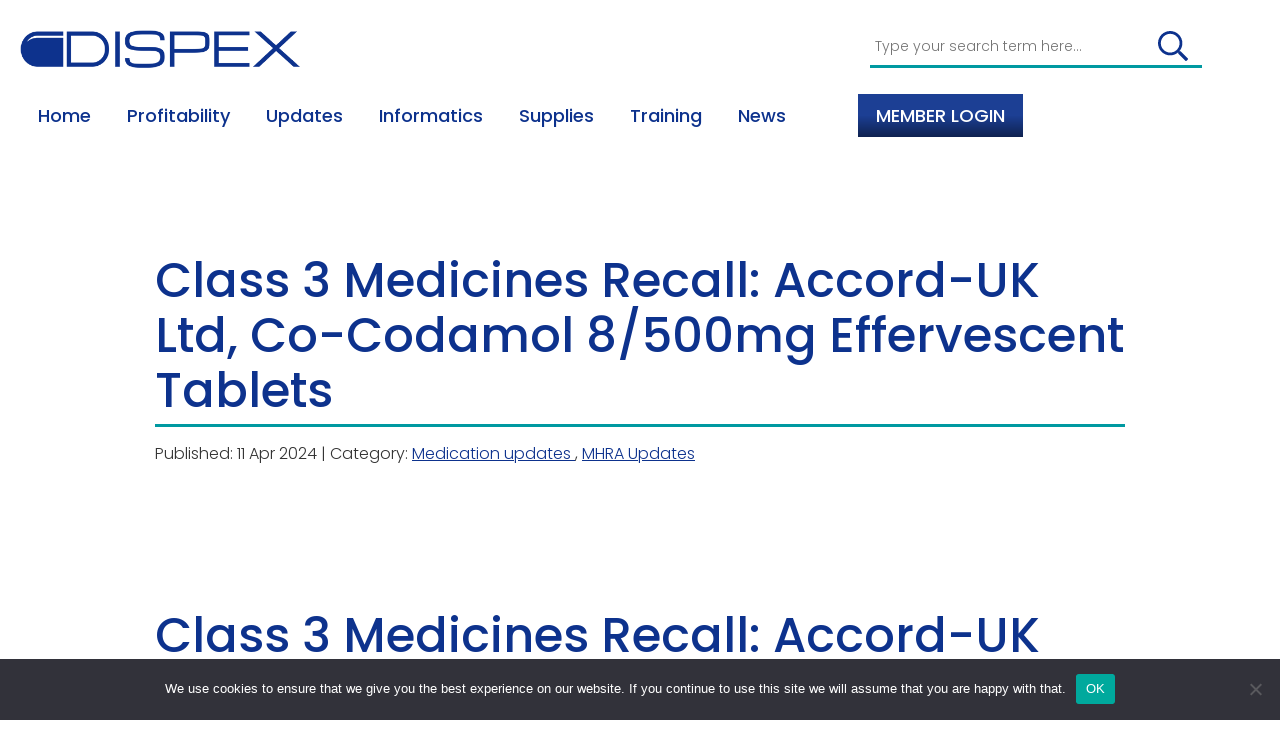

--- FILE ---
content_type: text/html; charset=UTF-8
request_url: https://dispex.net/class-3-medicines-recall-accord-uk-ltd-co-codamol-8-500mg-effervescent-tablets/
body_size: 15850
content:
<!DOCTYPE html>
<html lang="en-US">
<head>
	<meta charset="UTF-8" />
	<meta name="viewport" content="width=device-width, initial-scale=1" />
	<link rel="profile" href="https://gmpg.org/xfn/11" />
	<link rel="preconnect" href="https://fonts.gstatic.com">

	
	<meta name='robots' content='index, follow, max-image-preview:large, max-snippet:-1, max-video-preview:-1' />

	<!-- This site is optimized with the Yoast SEO plugin v26.7 - https://yoast.com/wordpress/plugins/seo/ -->
	<title>Class 3 Medicines Recall: Accord-UK Ltd, Co-Codamol 8/500mg Effervescent Tablets - Dispex</title>
	<link rel="canonical" href="https://dispex.net/class-3-medicines-recall-accord-uk-ltd-co-codamol-8-500mg-effervescent-tablets/" />
	<meta property="og:locale" content="en_US" />
	<meta property="og:type" content="article" />
	<meta property="og:title" content="Class 3 Medicines Recall: Accord-UK Ltd, Co-Codamol 8/500mg Effervescent Tablets - Dispex" />
	<meta property="og:description" content="Class 3 Medicines Recall: Accord-UK Ltd, Co-Codamol 8/500mg Effervescent Tablets (Key Pharmaceuticals Livery), EL (24)A/12 Source: MHRA / Gov.uk 10.4.24 Accord-UK Ltd is recalling a specific batch of Co-Codamol 8/500mg &hellip;" />
	<meta property="og:url" content="https://dispex.net/class-3-medicines-recall-accord-uk-ltd-co-codamol-8-500mg-effervescent-tablets/" />
	<meta property="og:site_name" content="Dispex" />
	<meta property="article:publisher" content="https://www.facebook.com/DispexLtd/" />
	<meta property="article:published_time" content="2024-04-11T08:44:49+00:00" />
	<meta name="author" content="Claudy Rodhouse" />
	<meta name="twitter:card" content="summary_large_image" />
	<meta name="twitter:label1" content="Written by" />
	<meta name="twitter:data1" content="Claudy Rodhouse" />
	<meta name="twitter:label2" content="Est. reading time" />
	<meta name="twitter:data2" content="2 minutes" />
	<script type="application/ld+json" class="yoast-schema-graph">{"@context":"https://schema.org","@graph":[{"@type":"Article","@id":"https://dispex.net/class-3-medicines-recall-accord-uk-ltd-co-codamol-8-500mg-effervescent-tablets/#article","isPartOf":{"@id":"https://dispex.net/class-3-medicines-recall-accord-uk-ltd-co-codamol-8-500mg-effervescent-tablets/"},"author":{"name":"Claudy Rodhouse","@id":"https://dispex.net/#/schema/person/f38ced3970893c41dbe0a3787f5b73f8"},"headline":"Class 3 Medicines Recall: Accord-UK Ltd, Co-Codamol 8/500mg Effervescent Tablets","datePublished":"2024-04-11T08:44:49+00:00","mainEntityOfPage":{"@id":"https://dispex.net/class-3-medicines-recall-accord-uk-ltd-co-codamol-8-500mg-effervescent-tablets/"},"wordCount":402,"publisher":{"@id":"https://dispex.net/#organization"},"articleSection":["Medication updates","MHRA Updates"],"inLanguage":"en-US"},{"@type":"WebPage","@id":"https://dispex.net/class-3-medicines-recall-accord-uk-ltd-co-codamol-8-500mg-effervescent-tablets/","url":"https://dispex.net/class-3-medicines-recall-accord-uk-ltd-co-codamol-8-500mg-effervescent-tablets/","name":"Class 3 Medicines Recall: Accord-UK Ltd, Co-Codamol 8/500mg Effervescent Tablets - Dispex","isPartOf":{"@id":"https://dispex.net/#website"},"datePublished":"2024-04-11T08:44:49+00:00","breadcrumb":{"@id":"https://dispex.net/class-3-medicines-recall-accord-uk-ltd-co-codamol-8-500mg-effervescent-tablets/#breadcrumb"},"inLanguage":"en-US","potentialAction":[{"@type":"ReadAction","target":["https://dispex.net/class-3-medicines-recall-accord-uk-ltd-co-codamol-8-500mg-effervescent-tablets/"]}]},{"@type":"BreadcrumbList","@id":"https://dispex.net/class-3-medicines-recall-accord-uk-ltd-co-codamol-8-500mg-effervescent-tablets/#breadcrumb","itemListElement":[{"@type":"ListItem","position":1,"name":"Home","item":"https://dispex.net/"},{"@type":"ListItem","position":2,"name":"News","item":"https://dispex.net/news/"},{"@type":"ListItem","position":3,"name":"Class 3 Medicines Recall: Accord-UK Ltd, Co-Codamol 8/500mg Effervescent Tablets"}]},{"@type":"WebSite","@id":"https://dispex.net/#website","url":"https://dispex.net/","name":"Dispex","description":"","publisher":{"@id":"https://dispex.net/#organization"},"potentialAction":[{"@type":"SearchAction","target":{"@type":"EntryPoint","urlTemplate":"https://dispex.net/?s={search_term_string}"},"query-input":{"@type":"PropertyValueSpecification","valueRequired":true,"valueName":"search_term_string"}}],"inLanguage":"en-US"},{"@type":"Organization","@id":"https://dispex.net/#organization","name":"Dispex","url":"https://dispex.net/","logo":{"@type":"ImageObject","inLanguage":"en-US","@id":"https://dispex.net/#/schema/logo/image/","url":"https://dispex.net/wp-content/uploads/2026/01/Transparent-File-1.png","contentUrl":"https://dispex.net/wp-content/uploads/2026/01/Transparent-File-1.png","width":1440,"height":190,"caption":"Dispex"},"image":{"@id":"https://dispex.net/#/schema/logo/image/"},"sameAs":["https://www.facebook.com/DispexLtd/","https://www.linkedin.com/company/19325226/admin/dashboard/"]},{"@type":"Person","@id":"https://dispex.net/#/schema/person/f38ced3970893c41dbe0a3787f5b73f8","name":"Claudy Rodhouse","url":"https://dispex.net/author/claudy/"}]}</script>
	<!-- / Yoast SEO plugin. -->


<link rel='dns-prefetch' href='//fonts.googleapis.com' />
<link rel='dns-prefetch' href='//www.googletagmanager.com' />
<link rel="alternate" type="application/rss+xml" title="Dispex &raquo; Feed" href="https://dispex.net/feed/" />
<link rel="alternate" type="application/rss+xml" title="Dispex &raquo; Comments Feed" href="https://dispex.net/comments/feed/" />
<link rel="alternate" title="oEmbed (JSON)" type="application/json+oembed" href="https://dispex.net/wp-json/oembed/1.0/embed?url=https%3A%2F%2Fdispex.net%2Fclass-3-medicines-recall-accord-uk-ltd-co-codamol-8-500mg-effervescent-tablets%2F" />
<link rel="alternate" title="oEmbed (XML)" type="text/xml+oembed" href="https://dispex.net/wp-json/oembed/1.0/embed?url=https%3A%2F%2Fdispex.net%2Fclass-3-medicines-recall-accord-uk-ltd-co-codamol-8-500mg-effervescent-tablets%2F&#038;format=xml" />
<style id='wp-img-auto-sizes-contain-inline-css' type='text/css'>
img:is([sizes=auto i],[sizes^="auto," i]){contain-intrinsic-size:3000px 1500px}
/*# sourceURL=wp-img-auto-sizes-contain-inline-css */
</style>
<style id='wp-emoji-styles-inline-css' type='text/css'>

	img.wp-smiley, img.emoji {
		display: inline !important;
		border: none !important;
		box-shadow: none !important;
		height: 1em !important;
		width: 1em !important;
		margin: 0 0.07em !important;
		vertical-align: -0.1em !important;
		background: none !important;
		padding: 0 !important;
	}
/*# sourceURL=wp-emoji-styles-inline-css */
</style>
<style id='wp-block-library-inline-css' type='text/css'>
:root{--wp-block-synced-color:#7a00df;--wp-block-synced-color--rgb:122,0,223;--wp-bound-block-color:var(--wp-block-synced-color);--wp-editor-canvas-background:#ddd;--wp-admin-theme-color:#007cba;--wp-admin-theme-color--rgb:0,124,186;--wp-admin-theme-color-darker-10:#006ba1;--wp-admin-theme-color-darker-10--rgb:0,107,160.5;--wp-admin-theme-color-darker-20:#005a87;--wp-admin-theme-color-darker-20--rgb:0,90,135;--wp-admin-border-width-focus:2px}@media (min-resolution:192dpi){:root{--wp-admin-border-width-focus:1.5px}}.wp-element-button{cursor:pointer}:root .has-very-light-gray-background-color{background-color:#eee}:root .has-very-dark-gray-background-color{background-color:#313131}:root .has-very-light-gray-color{color:#eee}:root .has-very-dark-gray-color{color:#313131}:root .has-vivid-green-cyan-to-vivid-cyan-blue-gradient-background{background:linear-gradient(135deg,#00d084,#0693e3)}:root .has-purple-crush-gradient-background{background:linear-gradient(135deg,#34e2e4,#4721fb 50%,#ab1dfe)}:root .has-hazy-dawn-gradient-background{background:linear-gradient(135deg,#faaca8,#dad0ec)}:root .has-subdued-olive-gradient-background{background:linear-gradient(135deg,#fafae1,#67a671)}:root .has-atomic-cream-gradient-background{background:linear-gradient(135deg,#fdd79a,#004a59)}:root .has-nightshade-gradient-background{background:linear-gradient(135deg,#330968,#31cdcf)}:root .has-midnight-gradient-background{background:linear-gradient(135deg,#020381,#2874fc)}:root{--wp--preset--font-size--normal:16px;--wp--preset--font-size--huge:42px}.has-regular-font-size{font-size:1em}.has-larger-font-size{font-size:2.625em}.has-normal-font-size{font-size:var(--wp--preset--font-size--normal)}.has-huge-font-size{font-size:var(--wp--preset--font-size--huge)}.has-text-align-center{text-align:center}.has-text-align-left{text-align:left}.has-text-align-right{text-align:right}.has-fit-text{white-space:nowrap!important}#end-resizable-editor-section{display:none}.aligncenter{clear:both}.items-justified-left{justify-content:flex-start}.items-justified-center{justify-content:center}.items-justified-right{justify-content:flex-end}.items-justified-space-between{justify-content:space-between}.screen-reader-text{border:0;clip-path:inset(50%);height:1px;margin:-1px;overflow:hidden;padding:0;position:absolute;width:1px;word-wrap:normal!important}.screen-reader-text:focus{background-color:#ddd;clip-path:none;color:#444;display:block;font-size:1em;height:auto;left:5px;line-height:normal;padding:15px 23px 14px;text-decoration:none;top:5px;width:auto;z-index:100000}html :where(.has-border-color){border-style:solid}html :where([style*=border-top-color]){border-top-style:solid}html :where([style*=border-right-color]){border-right-style:solid}html :where([style*=border-bottom-color]){border-bottom-style:solid}html :where([style*=border-left-color]){border-left-style:solid}html :where([style*=border-width]){border-style:solid}html :where([style*=border-top-width]){border-top-style:solid}html :where([style*=border-right-width]){border-right-style:solid}html :where([style*=border-bottom-width]){border-bottom-style:solid}html :where([style*=border-left-width]){border-left-style:solid}html :where(img[class*=wp-image-]){height:auto;max-width:100%}:where(figure){margin:0 0 1em}html :where(.is-position-sticky){--wp-admin--admin-bar--position-offset:var(--wp-admin--admin-bar--height,0px)}@media screen and (max-width:600px){html :where(.is-position-sticky){--wp-admin--admin-bar--position-offset:0px}}

/*# sourceURL=wp-block-library-inline-css */
</style><style id='global-styles-inline-css' type='text/css'>
:root{--wp--preset--aspect-ratio--square: 1;--wp--preset--aspect-ratio--4-3: 4/3;--wp--preset--aspect-ratio--3-4: 3/4;--wp--preset--aspect-ratio--3-2: 3/2;--wp--preset--aspect-ratio--2-3: 2/3;--wp--preset--aspect-ratio--16-9: 16/9;--wp--preset--aspect-ratio--9-16: 9/16;--wp--preset--color--black: #000000;--wp--preset--color--cyan-bluish-gray: #abb8c3;--wp--preset--color--white: #ffffff;--wp--preset--color--pale-pink: #f78da7;--wp--preset--color--vivid-red: #cf2e2e;--wp--preset--color--luminous-vivid-orange: #ff6900;--wp--preset--color--luminous-vivid-amber: #fcb900;--wp--preset--color--light-green-cyan: #7bdcb5;--wp--preset--color--vivid-green-cyan: #00d084;--wp--preset--color--pale-cyan-blue: #8ed1fc;--wp--preset--color--vivid-cyan-blue: #0693e3;--wp--preset--color--vivid-purple: #9b51e0;--wp--preset--gradient--vivid-cyan-blue-to-vivid-purple: linear-gradient(135deg,rgb(6,147,227) 0%,rgb(155,81,224) 100%);--wp--preset--gradient--light-green-cyan-to-vivid-green-cyan: linear-gradient(135deg,rgb(122,220,180) 0%,rgb(0,208,130) 100%);--wp--preset--gradient--luminous-vivid-amber-to-luminous-vivid-orange: linear-gradient(135deg,rgb(252,185,0) 0%,rgb(255,105,0) 100%);--wp--preset--gradient--luminous-vivid-orange-to-vivid-red: linear-gradient(135deg,rgb(255,105,0) 0%,rgb(207,46,46) 100%);--wp--preset--gradient--very-light-gray-to-cyan-bluish-gray: linear-gradient(135deg,rgb(238,238,238) 0%,rgb(169,184,195) 100%);--wp--preset--gradient--cool-to-warm-spectrum: linear-gradient(135deg,rgb(74,234,220) 0%,rgb(151,120,209) 20%,rgb(207,42,186) 40%,rgb(238,44,130) 60%,rgb(251,105,98) 80%,rgb(254,248,76) 100%);--wp--preset--gradient--blush-light-purple: linear-gradient(135deg,rgb(255,206,236) 0%,rgb(152,150,240) 100%);--wp--preset--gradient--blush-bordeaux: linear-gradient(135deg,rgb(254,205,165) 0%,rgb(254,45,45) 50%,rgb(107,0,62) 100%);--wp--preset--gradient--luminous-dusk: linear-gradient(135deg,rgb(255,203,112) 0%,rgb(199,81,192) 50%,rgb(65,88,208) 100%);--wp--preset--gradient--pale-ocean: linear-gradient(135deg,rgb(255,245,203) 0%,rgb(182,227,212) 50%,rgb(51,167,181) 100%);--wp--preset--gradient--electric-grass: linear-gradient(135deg,rgb(202,248,128) 0%,rgb(113,206,126) 100%);--wp--preset--gradient--midnight: linear-gradient(135deg,rgb(2,3,129) 0%,rgb(40,116,252) 100%);--wp--preset--font-size--small: 13px;--wp--preset--font-size--medium: 20px;--wp--preset--font-size--large: 36px;--wp--preset--font-size--x-large: 42px;--wp--preset--spacing--20: 0.44rem;--wp--preset--spacing--30: 0.67rem;--wp--preset--spacing--40: 1rem;--wp--preset--spacing--50: 1.5rem;--wp--preset--spacing--60: 2.25rem;--wp--preset--spacing--70: 3.38rem;--wp--preset--spacing--80: 5.06rem;--wp--preset--shadow--natural: 6px 6px 9px rgba(0, 0, 0, 0.2);--wp--preset--shadow--deep: 12px 12px 50px rgba(0, 0, 0, 0.4);--wp--preset--shadow--sharp: 6px 6px 0px rgba(0, 0, 0, 0.2);--wp--preset--shadow--outlined: 6px 6px 0px -3px rgb(255, 255, 255), 6px 6px rgb(0, 0, 0);--wp--preset--shadow--crisp: 6px 6px 0px rgb(0, 0, 0);}:where(.is-layout-flex){gap: 0.5em;}:where(.is-layout-grid){gap: 0.5em;}body .is-layout-flex{display: flex;}.is-layout-flex{flex-wrap: wrap;align-items: center;}.is-layout-flex > :is(*, div){margin: 0;}body .is-layout-grid{display: grid;}.is-layout-grid > :is(*, div){margin: 0;}:where(.wp-block-columns.is-layout-flex){gap: 2em;}:where(.wp-block-columns.is-layout-grid){gap: 2em;}:where(.wp-block-post-template.is-layout-flex){gap: 1.25em;}:where(.wp-block-post-template.is-layout-grid){gap: 1.25em;}.has-black-color{color: var(--wp--preset--color--black) !important;}.has-cyan-bluish-gray-color{color: var(--wp--preset--color--cyan-bluish-gray) !important;}.has-white-color{color: var(--wp--preset--color--white) !important;}.has-pale-pink-color{color: var(--wp--preset--color--pale-pink) !important;}.has-vivid-red-color{color: var(--wp--preset--color--vivid-red) !important;}.has-luminous-vivid-orange-color{color: var(--wp--preset--color--luminous-vivid-orange) !important;}.has-luminous-vivid-amber-color{color: var(--wp--preset--color--luminous-vivid-amber) !important;}.has-light-green-cyan-color{color: var(--wp--preset--color--light-green-cyan) !important;}.has-vivid-green-cyan-color{color: var(--wp--preset--color--vivid-green-cyan) !important;}.has-pale-cyan-blue-color{color: var(--wp--preset--color--pale-cyan-blue) !important;}.has-vivid-cyan-blue-color{color: var(--wp--preset--color--vivid-cyan-blue) !important;}.has-vivid-purple-color{color: var(--wp--preset--color--vivid-purple) !important;}.has-black-background-color{background-color: var(--wp--preset--color--black) !important;}.has-cyan-bluish-gray-background-color{background-color: var(--wp--preset--color--cyan-bluish-gray) !important;}.has-white-background-color{background-color: var(--wp--preset--color--white) !important;}.has-pale-pink-background-color{background-color: var(--wp--preset--color--pale-pink) !important;}.has-vivid-red-background-color{background-color: var(--wp--preset--color--vivid-red) !important;}.has-luminous-vivid-orange-background-color{background-color: var(--wp--preset--color--luminous-vivid-orange) !important;}.has-luminous-vivid-amber-background-color{background-color: var(--wp--preset--color--luminous-vivid-amber) !important;}.has-light-green-cyan-background-color{background-color: var(--wp--preset--color--light-green-cyan) !important;}.has-vivid-green-cyan-background-color{background-color: var(--wp--preset--color--vivid-green-cyan) !important;}.has-pale-cyan-blue-background-color{background-color: var(--wp--preset--color--pale-cyan-blue) !important;}.has-vivid-cyan-blue-background-color{background-color: var(--wp--preset--color--vivid-cyan-blue) !important;}.has-vivid-purple-background-color{background-color: var(--wp--preset--color--vivid-purple) !important;}.has-black-border-color{border-color: var(--wp--preset--color--black) !important;}.has-cyan-bluish-gray-border-color{border-color: var(--wp--preset--color--cyan-bluish-gray) !important;}.has-white-border-color{border-color: var(--wp--preset--color--white) !important;}.has-pale-pink-border-color{border-color: var(--wp--preset--color--pale-pink) !important;}.has-vivid-red-border-color{border-color: var(--wp--preset--color--vivid-red) !important;}.has-luminous-vivid-orange-border-color{border-color: var(--wp--preset--color--luminous-vivid-orange) !important;}.has-luminous-vivid-amber-border-color{border-color: var(--wp--preset--color--luminous-vivid-amber) !important;}.has-light-green-cyan-border-color{border-color: var(--wp--preset--color--light-green-cyan) !important;}.has-vivid-green-cyan-border-color{border-color: var(--wp--preset--color--vivid-green-cyan) !important;}.has-pale-cyan-blue-border-color{border-color: var(--wp--preset--color--pale-cyan-blue) !important;}.has-vivid-cyan-blue-border-color{border-color: var(--wp--preset--color--vivid-cyan-blue) !important;}.has-vivid-purple-border-color{border-color: var(--wp--preset--color--vivid-purple) !important;}.has-vivid-cyan-blue-to-vivid-purple-gradient-background{background: var(--wp--preset--gradient--vivid-cyan-blue-to-vivid-purple) !important;}.has-light-green-cyan-to-vivid-green-cyan-gradient-background{background: var(--wp--preset--gradient--light-green-cyan-to-vivid-green-cyan) !important;}.has-luminous-vivid-amber-to-luminous-vivid-orange-gradient-background{background: var(--wp--preset--gradient--luminous-vivid-amber-to-luminous-vivid-orange) !important;}.has-luminous-vivid-orange-to-vivid-red-gradient-background{background: var(--wp--preset--gradient--luminous-vivid-orange-to-vivid-red) !important;}.has-very-light-gray-to-cyan-bluish-gray-gradient-background{background: var(--wp--preset--gradient--very-light-gray-to-cyan-bluish-gray) !important;}.has-cool-to-warm-spectrum-gradient-background{background: var(--wp--preset--gradient--cool-to-warm-spectrum) !important;}.has-blush-light-purple-gradient-background{background: var(--wp--preset--gradient--blush-light-purple) !important;}.has-blush-bordeaux-gradient-background{background: var(--wp--preset--gradient--blush-bordeaux) !important;}.has-luminous-dusk-gradient-background{background: var(--wp--preset--gradient--luminous-dusk) !important;}.has-pale-ocean-gradient-background{background: var(--wp--preset--gradient--pale-ocean) !important;}.has-electric-grass-gradient-background{background: var(--wp--preset--gradient--electric-grass) !important;}.has-midnight-gradient-background{background: var(--wp--preset--gradient--midnight) !important;}.has-small-font-size{font-size: var(--wp--preset--font-size--small) !important;}.has-medium-font-size{font-size: var(--wp--preset--font-size--medium) !important;}.has-large-font-size{font-size: var(--wp--preset--font-size--large) !important;}.has-x-large-font-size{font-size: var(--wp--preset--font-size--x-large) !important;}
/*# sourceURL=global-styles-inline-css */
</style>

<style id='classic-theme-styles-inline-css' type='text/css'>
/*! This file is auto-generated */
.wp-block-button__link{color:#fff;background-color:#32373c;border-radius:9999px;box-shadow:none;text-decoration:none;padding:calc(.667em + 2px) calc(1.333em + 2px);font-size:1.125em}.wp-block-file__button{background:#32373c;color:#fff;text-decoration:none}
/*# sourceURL=/wp-includes/css/classic-themes.min.css */
</style>
<link rel='stylesheet' id='cookie-notice-front-css' href='https://dispex.net/wp-content/plugins/cookie-notice/css/front.min.css?ver=2.5.11' type='text/css' media='all' />
<link rel='stylesheet' id='bg-shce-genericons-css' href='https://dispex.net/wp-content/plugins/show-hidecollapse-expand/assets/css/genericons/genericons.css?ver=6.9' type='text/css' media='all' />
<link rel='stylesheet' id='bg-show-hide-css' href='https://dispex.net/wp-content/plugins/show-hidecollapse-expand/assets/css/bg-show-hide.css?ver=6.9' type='text/css' media='all' />
<link rel='stylesheet' id='search-filter-plugin-styles-css' href='https://dispex.net/wp-content/plugins/search-filter-pro/public/assets/css/search-filter.min.css?ver=2.5.21' type='text/css' media='all' />
<link rel='stylesheet' id='google-fonts-css' href='https://fonts.googleapis.com/css2?family=Poppins:ital,wght@0,200;0,300;0,500;1,300&#038;display=swap' type='text/css' media='all' />
<link rel='stylesheet' id='main-css-css' href='https://dispex.net/wp-content/themes/dispex/style.css?ver=1748361076' type='text/css' media='all' />
<link rel='stylesheet' id='lity-css-css' href='https://dispex.net/wp-content/themes/dispex/css/lity.min.css?ver=1748361076' type='text/css' media='all' />
<link rel='stylesheet' id='menu-css-css' href='https://dispex.net/wp-content/themes/dispex/css/mmenu-light.css?ver=1623249406' type='text/css' media='all' />
<script type="text/javascript" src="https://dispex.net/wp-includes/js/jquery/jquery.min.js?ver=3.7.1" id="jquery-core-js"></script>
<script type="text/javascript" src="https://dispex.net/wp-includes/js/jquery/jquery-migrate.min.js?ver=3.4.1" id="jquery-migrate-js"></script>
<script type="text/javascript" id="3d-flip-book-client-locale-loader-js-extra">
/* <![CDATA[ */
var FB3D_CLIENT_LOCALE = {"ajaxurl":"https://dispex.net/wp-admin/admin-ajax.php","dictionary":{"Table of contents":"Table of contents","Close":"Close","Bookmarks":"Bookmarks","Thumbnails":"Thumbnails","Search":"Search","Share":"Share","Facebook":"Facebook","Twitter":"Twitter","Email":"Email","Play":"Play","Previous page":"Previous page","Next page":"Next page","Zoom in":"Zoom in","Zoom out":"Zoom out","Fit view":"Fit view","Auto play":"Auto play","Full screen":"Full screen","More":"More","Smart pan":"Smart pan","Single page":"Single page","Sounds":"Sounds","Stats":"Stats","Print":"Print","Download":"Download","Goto first page":"Goto first page","Goto last page":"Goto last page"},"images":"https://dispex.net/wp-content/plugins/3d-flip-book/assets/images/","jsData":{"urls":[],"posts":{"ids_mis":[],"ids":[]},"pages":[],"firstPages":[],"bookCtrlProps":{"actions":{"cmdSave":{"enabled":"0"},"cmdPrint":{"enabled":"0"},"cmdShare":{"enabled":"0","enabledInNarrow":"0"}},"flushed":true},"bookTemplates":{"AK version - no saving sharing or downloading":{"props":{"sheet":{"startVelocity":"auto","wave":"auto","shape":"auto","widthTexels":"auto","color":"auto","side":"auto","stretchImages":"auto","cornerDeviation":"auto","flexibility":"auto","flexibleCorner":"auto","bending":"auto","heightTexels":"auto"},"cover":{"wave":"auto","color":"auto","side":"auto","stretchImages":"auto","binderTexture":"auto","depth":"auto","padding":"auto","startVelocity":"auto","flexibility":"auto","flexibleCorner":"auto","bending":"auto","widthTexels":"auto","heightTexels":"auto","mass":"auto","shape":"auto"},"page":{"wave":"auto","color":"auto","side":"auto","stretchImages":"auto","depth":"auto","startVelocity":"auto","flexibility":"auto","flexibleCorner":"auto","bending":"auto","widthTexels":"auto","heightTexels":"auto","mass":"auto","shape":"auto"},"backgroundColor":"auto","backgroundImage":"auto","backgroundStyle":"auto","highlightLinks":"auto","lighting":"auto","singlePageMode":"auto","cachedPages":"auto","renderInactivePages":"auto","renderInactivePagesOnMobile":"auto","renderWhileFlipping":"auto","preloadPages":"auto","autoPlayDuration":"auto","rtl":"auto","interactiveCorners":"auto","maxDepth":"auto","height":"auto","width":"auto","gravity":"auto","pagesForPredicting":"auto"},"book_style":"flat","controlProps":{"actions":{"cmdToc":{"enabled":"auto","enabledInNarrow":"auto","active":"auto","defaultTab":"auto"},"cmdAutoPlay":{"enabled":"auto","enabledInNarrow":"auto","active":"auto"},"cmdSave":{"enabled":"0","enabledInNarrow":"0"},"cmdPrint":{"enabled":"0","enabledInNarrow":"auto"},"cmdSinglePage":{"enabled":"auto","enabledInNarrow":"auto","active":"auto","activeForMobile":"auto"},"widToolbar":{"enabled":"auto","enabledInNarrow":"auto"}}},"ready_function":""}}},"key":"3d-flip-book","pdfJS":{"pdfJsLib":"https://dispex.net/wp-content/plugins/3d-flip-book/assets/js/pdf.min.js?ver=4.3.136","pdfJsWorker":"https://dispex.net/wp-content/plugins/3d-flip-book/assets/js/pdf.worker.js?ver=4.3.136","stablePdfJsLib":"https://dispex.net/wp-content/plugins/3d-flip-book/assets/js/stable/pdf.min.js?ver=2.5.207","stablePdfJsWorker":"https://dispex.net/wp-content/plugins/3d-flip-book/assets/js/stable/pdf.worker.js?ver=2.5.207","pdfJsCMapUrl":"https://dispex.net/wp-content/plugins/3d-flip-book/assets/cmaps/"},"cacheurl":"https://dispex.net/wp-content/uploads/3d-flip-book/cache/","pluginsurl":"https://dispex.net/wp-content/plugins/","pluginurl":"https://dispex.net/wp-content/plugins/3d-flip-book/","thumbnailSize":{"width":"150","height":"150"},"version":"1.16.16"};
//# sourceURL=3d-flip-book-client-locale-loader-js-extra
/* ]]> */
</script>
<script type="text/javascript" src="https://dispex.net/wp-content/plugins/3d-flip-book/assets/js/client-locale-loader.js?ver=1.16.16" id="3d-flip-book-client-locale-loader-js" async="async" data-wp-strategy="async"></script>
<script type="text/javascript" id="cookie-notice-front-js-before">
/* <![CDATA[ */
var cnArgs = {"ajaxUrl":"https:\/\/dispex.net\/wp-admin\/admin-ajax.php","nonce":"abb597b591","hideEffect":"fade","position":"bottom","onScroll":false,"onScrollOffset":100,"onClick":false,"cookieName":"cookie_notice_accepted","cookieTime":2592000,"cookieTimeRejected":2592000,"globalCookie":false,"redirection":false,"cache":true,"revokeCookies":false,"revokeCookiesOpt":"automatic"};

//# sourceURL=cookie-notice-front-js-before
/* ]]> */
</script>
<script type="text/javascript" src="https://dispex.net/wp-content/plugins/cookie-notice/js/front.min.js?ver=2.5.11" id="cookie-notice-front-js"></script>
<script type="text/javascript" id="search-filter-plugin-build-js-extra">
/* <![CDATA[ */
var SF_LDATA = {"ajax_url":"https://dispex.net/wp-admin/admin-ajax.php","home_url":"https://dispex.net/","extensions":[]};
//# sourceURL=search-filter-plugin-build-js-extra
/* ]]> */
</script>
<script type="text/javascript" src="https://dispex.net/wp-content/plugins/search-filter-pro/public/assets/js/search-filter-build.min.js?ver=2.5.21" id="search-filter-plugin-build-js"></script>
<script type="text/javascript" src="https://dispex.net/wp-content/plugins/search-filter-pro/public/assets/js/chosen.jquery.min.js?ver=2.5.21" id="search-filter-plugin-chosen-js"></script>
<link rel="https://api.w.org/" href="https://dispex.net/wp-json/" /><link rel="alternate" title="JSON" type="application/json" href="https://dispex.net/wp-json/wp/v2/posts/6758" /><link rel='shortlink' href='https://dispex.net/?p=6758' />
<meta name="generator" content="Site Kit by Google 1.170.0" /><style type="text/css">.recentcomments a{display:inline !important;padding:0 !important;margin:0 !important;}</style><!-- Global site tag (gtag.js) - Google Analytics -->
    <script async src="https://www.googletagmanager.com/gtag/js?id=G-DKS0078N5Y"></script>
	<script>
	  window.dataLayer = window.dataLayer || [];
	  function gtag(){dataLayer.push(arguments);}
	  gtag('js', new Date());

	  gtag('config', 'G-DKS0078N5Y');
	</script>
	<!-- end Google Analytics Code -->


	<!-- FAVICONS -->
	<link rel="apple-touch-icon" sizes="180x180" href="https://dispex.net/wp-content/themes/dispex/images/favicon/apple-touch-icon.png">
	<link rel="icon" type="image/png" sizes="32x32" href="https://dispex.net/wp-content/themes/dispex/images/favicon/favicon-32x32.png">
	<link rel="icon" type="image/png" sizes="16x16" href="https://dispex.net/wp-content/themes/dispex/images/favicon/favicon-16x16.png">
	<link rel="manifest" href="https://dispex.net/wp-content/themes/dispex/images/favicon/site.webmanifest">
	<link rel="mask-icon" href="https://dispex.net/wp-content/themes/dispex/images/favicon/safari-pinned-tab.svg" color="#5bbad5">
	<link rel="shortcut icon" href="https://dispex.net/wp-content/themes/dispex/images/favicon/favicon.ico">
	<meta name="msapplication-TileColor" content="#ffffff">
	<meta name="msapplication-config" content="https://dispex.net/wp-content/themes/dispex/images/favicon/browserconfig.xml">
	<meta name="theme-color" content="#ffffff">

</head>

<body class="wp-singular post-template-default single single-post postid-6758 single-format-standard wp-embed-responsive wp-theme-dispex cookies-not-set" itemscope="itemscope" itemtype="http://schema.org/WebPage">

	<a class="screen-reader-text skip-link" href="#content-area">Skip to content</a>

	<header class="site-header">

		<div class="container">

			<div class="branding">
				<a href="https://dispex.net" id="logo" title="Return to homepage" rel="home">
					<img src="https://dispex.net/wp-content/themes/dispex/images/dispex_logo_blue.png" alt="Return to Dispex homepage." >
				</a>
			</div>

			<div class="header-search">
				<form class="site-search" role='search' action='https://dispex.net' id='search-form2' method='get'>
    <label class='screen-reader-text' for='s'>Search Site:</label>
    <input type='text' name='s' id='s2' placeholder='Type your search term here...'>
    <button type='submit' id='search-submit2' class="search-btn">
        <svg xmlns="http://www.w3.org/2000/svg" viewBox="0 0 512 512"><!-- Font Awesome Pro 5.15.1 by @fontawesome - https://fontawesome.com License - https://fontawesome.com/license (Commercial License) --><path d="M508.5 468.9L387.1 347.5c-2.3-2.3-5.3-3.5-8.5-3.5h-13.2c31.5-36.5 50.6-84 50.6-136C416 93.1 322.9 0 208 0S0 93.1 0 208s93.1 208 208 208c52 0 99.5-19.1 136-50.6v13.2c0 3.2 1.3 6.2 3.5 8.5l121.4 121.4c4.7 4.7 12.3 4.7 17 0l22.6-22.6c4.7-4.7 4.7-12.3 0-17zM208 368c-88.4 0-160-71.6-160-160S119.6 48 208 48s160 71.6 160 160-71.6 160-160 160z"/></svg>    </button>
</form>
			</div>


			<div class="nav-area">
				<h2 class="screen-reader-text">Main site navigation</h2>

				<a class="menu-mobile menu-icon" href="#mm-menu">&#9776; Menu</a>

				<nav id="mm-menu" class="nav-wrap">
					<ul id="main-nav" class="main-nav"><li id="menu-item-47" class="menu-item menu-item-type-post_type menu-item-object-page menu-item-home menu-item-has-children menu-item-47"><a href="https://dispex.net/">Home</a>
<ul class="sub-menu">
	<li id="menu-item-63" class="menu-item menu-item-type-post_type menu-item-object-page menu-item-63"><a href="https://dispex.net/membership/">Membership</a></li>
</ul>
</li>
<li id="menu-item-7014" class="menu-item menu-item-type-taxonomy menu-item-object-category menu-item-has-children menu-item-7014"><a href="https://dispex.net/category/profitability/">Profitability</a>
<ul class="sub-menu">
	<li id="menu-item-7016" class="menu-item menu-item-type-post_type menu-item-object-page menu-item-7016"><a href="https://dispex.net/profitability-tools/generics-costing-more-then-tariff/">Generics Costing More Than Tariff</a></li>
	<li id="menu-item-7015" class="menu-item menu-item-type-post_type menu-item-object-page menu-item-7015"><a href="https://dispex.net/profitability-tools/brand-comparisons/">Brand Comparisons</a></li>
	<li id="menu-item-7943" class="menu-item menu-item-type-post_type menu-item-object-page menu-item-7943"><a href="https://dispex.net/profitability-tools/dispensary-friendly-formularies/">Dispensary Friendly Formularies</a></li>
	<li id="menu-item-8163" class="menu-item menu-item-type-post_type menu-item-object-page menu-item-8163"><a href="https://dispex.net/profitability-tools/dispex-nudger/">Dispex Nudger</a></li>
	<li id="menu-item-7101" class="menu-item menu-item-type-post_type menu-item-object-page menu-item-7101"><a href="https://dispex.net/profitability-tools/generics-costing-more-than-tarif-last-months-dataf/">Generics Costing More Than Tariff – Last Months Data</a></li>
	<li id="menu-item-7286" class="menu-item menu-item-type-post_type menu-item-object-page menu-item-7286"><a href="https://dispex.net/profitability-tools/benchmark-your-dispensing-profitability/">Benchmark Your Dispensing Profitability</a></li>
</ul>
</li>
<li id="menu-item-2972" class="menu-item menu-item-type-custom menu-item-object-custom menu-item-has-children menu-item-2972"><a href="#">Updates</a>
<ul class="sub-menu">
	<li id="menu-item-4103" class="menu-item menu-item-type-custom menu-item-object-custom menu-item-4103"><a href="https://dispex.net/updates/category-m-update/">Category M Updates</a></li>
	<li id="menu-item-4104" class="menu-item menu-item-type-custom menu-item-object-custom menu-item-4104"><a href="https://dispex.net/updates/concession-price-update/">Concession Price Updates</a></li>
	<li id="menu-item-2975" class="menu-item menu-item-type-custom menu-item-object-custom menu-item-2975"><a href="https://dispex.net/updates/supply-update/">Drug Supply Updates</a></li>
	<li id="menu-item-2974" class="menu-item menu-item-type-custom menu-item-object-custom menu-item-2974"><a href="https://dispex.net/updates/drug-tariff-update/">Drug Tariff Updates</a></li>
</ul>
</li>
<li id="menu-item-54" class="menu-item menu-item-type-post_type menu-item-object-page menu-item-has-children menu-item-54"><a href="https://dispex.net/informatics/">Informatics</a>
<ul class="sub-menu">
	<li id="menu-item-9200" class="menu-item menu-item-type-post_type menu-item-object-page menu-item-9200"><a href="https://dispex.net/informatics/emollients-that-can-be-ordered-from-appliance-contractors/">Emollients that can be sent to an Appliance Contractor’s Agency Scheme</a></li>
	<li id="menu-item-1823" class="menu-item menu-item-type-post_type menu-item-object-page menu-item-1823"><a href="https://dispex.net/informatics/quick-links-to-useful-information/">QUICK LINKS TO USEFUL INFORMATION</a></li>
	<li id="menu-item-9952" class="menu-item menu-item-type-post_type menu-item-object-page menu-item-9952"><a href="https://dispex.net/informatics/third-party-prescription-requests/">Third Party Prescription Requests</a></li>
	<li id="menu-item-9222" class="menu-item menu-item-type-post_type menu-item-object-page menu-item-9222"><a href="https://dispex.net/informatics/personally-administered-items-often-taken-away-in-a-bag/">Personally Administered Items often taken away in a Bag</a></li>
	<li id="menu-item-1123" class="menu-item menu-item-type-post_type menu-item-object-page menu-item-1123"><a href="https://dispex.net/informatics/dispex-answers/">DISPEX ANSWERS</a></li>
	<li id="menu-item-2088" class="menu-item menu-item-type-post_type menu-item-object-page menu-item-2088"><a href="https://dispex.net/informatics/hayfever-formulary-2022/">Hayfever Formulary 2025</a></li>
	<li id="menu-item-2882" class="menu-item menu-item-type-post_type menu-item-object-page menu-item-2882"><a href="https://dispex.net/informatics/sops/">SOPs</a></li>
	<li id="menu-item-7102" class="menu-item menu-item-type-post_type menu-item-object-page menu-item-7102"><a href="https://dispex.net/informatics/generics-costing-more-then-tariff-a-dispex-solution/">Generics Costing More Than Tariff, and Concessions – a Dispex Solution</a></li>
	<li id="menu-item-9710" class="menu-item menu-item-type-post_type menu-item-object-page menu-item-9710"><a href="https://dispex.net/informatics/monitored-dosage-systems-mds-guidance-3/">Monitored Dosage Systems (MDS) Guidance</a></li>
	<li id="menu-item-3437" class="menu-item menu-item-type-post_type menu-item-object-page menu-item-3437"><a href="https://dispex.net/informatics/endorsing-guidance/">ENDORSING GUIDANCE</a></li>
	<li id="menu-item-4834" class="menu-item menu-item-type-post_type menu-item-object-page menu-item-4834"><a href="https://dispex.net/informatics/ssps/">SSPs</a></li>
	<li id="menu-item-339" class="menu-item menu-item-type-post_type menu-item-object-page menu-item-339"><a href="https://dispex.net/informatics/dispensing-fee-scale/">Dispensing Doctors’ Fee Scale</a></li>
	<li id="menu-item-340" class="menu-item menu-item-type-post_type menu-item-object-page menu-item-340"><a href="https://dispex.net/informatics/discount-abatement-scale/">Discount Abatement Scale</a></li>
	<li id="menu-item-9709" class="menu-item menu-item-type-post_type menu-item-object-page menu-item-9709"><a href="https://dispex.net/informatics/dispensing-staff-competency-forms/">Dispensing Staff Competency Forms</a></li>
</ul>
</li>
<li id="menu-item-191" class="menu-item menu-item-type-post_type_archive menu-item-object-offers menu-item-191"><a href="https://dispex.net/members-offers/">Supplies</a></li>
<li id="menu-item-5451" class="menu-item menu-item-type-custom menu-item-object-custom menu-item-has-children menu-item-5451"><a href="#">Training</a>
<ul class="sub-menu">
	<li id="menu-item-65" class="menu-item menu-item-type-post_type menu-item-object-page menu-item-65"><a href="https://dispex.net/training/">Tutorials &#038; Webinars</a></li>
	<li id="menu-item-7287" class="menu-item menu-item-type-post_type menu-item-object-page menu-item-7287"><a href="https://dispex.net/informatics/understanding-the-pcse-online-drug-statements/">Understanding the PCSE Online Drug Statements</a></li>
	<li id="menu-item-7651" class="menu-item menu-item-type-post_type menu-item-object-page menu-item-7651"><a href="https://dispex.net/informatics/bite-sized-educational-videos/">Bite-Sized Educational Videos</a></li>
	<li id="menu-item-9324" class="menu-item menu-item-type-post_type menu-item-object-page menu-item-9324"><a href="https://dispex.net/informatics/mentorship-for-dispensary-managers/">Mentorship for Dispensary Managers</a></li>
</ul>
</li>
<li id="menu-item-67" class="menu-item menu-item-type-post_type menu-item-object-page current_page_parent menu-item-has-children menu-item-67"><a href="https://dispex.net/news/">News</a>
<ul class="sub-menu">
	<li id="menu-item-8748" class="menu-item menu-item-type-post_type menu-item-object-page menu-item-8748"><a href="https://dispex.net/news/whatsapp-group/">WhatsApp Group</a></li>
	<li id="menu-item-188" class="menu-item menu-item-type-post_type_archive menu-item-object-gazette menu-item-188"><a href="https://dispex.net/gazette/">Gazette</a></li>
	<li id="menu-item-3776" class="menu-item menu-item-type-post_type menu-item-object-page menu-item-3776"><a href="https://dispex.net/partners/">Business Partners</a></li>
	<li id="menu-item-452" class="menu-item menu-item-type-taxonomy menu-item-object-category current-post-ancestor current-menu-parent current-post-parent menu-item-452"><a href="https://dispex.net/category/mhra/">MHRA Updates</a></li>
</ul>
</li>
<li id="menu-item-70" class="menu-mobile menu-item menu-item-type-custom menu-item-object-custom menu-item-70"><a href="#contact">Contact</a></li>
<li class="login-btn"><a href="https://dispex.net/member-login/">Member Login</a></li></ul>				</nav>
			</div><!-- END .desktop-menu -->

		</div><!-- END .container -->

	</header>



	<div class="container">
		<main id="content-area" class="wrapper">

			<h1>
				Class 3 Medicines Recall: Accord-UK Ltd, Co-Codamol 8/500mg Effervescent Tablets			</h1>


							<p class="post-meta">
					Published: <span class="posted-on"><time class="entry-date published updated" datetime="2024-04-11T09:44:49+01:00">11 Apr 2024</time></span> 
					
					
						| Category: 

						
								<a href="https://dispex.net/category/medication-updates/">
									Medication updates								</a>
								
								, 
							
								<a href="https://dispex.net/category/mhra/">
									MHRA Updates								</a>
								
								
											</p>
			

			<article class="entry">

									
						<h1 class="gem-c-title__text govuk-heading-l">Class 3 Medicines Recall: Accord-UK Ltd, Co-Codamol 8/500mg Effervescent Tablets (Key Pharmaceuticals Livery), EL (24)A/12</h1>
<p>Source: MHRA / Gov.uk 10.4.24</p>
<p>Accord-UK Ltd is recalling a specific batch of Co-Codamol 8/500mg Effervescent Tablets (Key Pharmaceuticals Livery) as a precautionary measure due to the internal tablet blister strips being printed with an incorrect expiry date.</p>
<div class="responsive-bottom-margin">
<div class="gem-c-govspeak govuk-govspeak " data-module="govspeak" data-govspeak-module-started="true">
<h2 id="mdr-number">MDR number</h2>
<p>MDR 027-04/24</p>
<h2 id="company-name">Company name</h2>
<p>Accord-UK Ltd</p>
<h2 id="product-name">Product name</h2>
<p>Co-Codamol 8/500mg Effervescent Tablets (Key Pharmaceuticals Livery)</p>
<h3 id="snomed-code">SNOMED Code</h3>
<p>42596911000001102</p>
<table>
<thead>
<tr>
<th scope="col">Batch No</th>
<th scope="col">Expiry Date</th>
<th scope="col">Pack Size</th>
<th scope="col">First Distributed</th>
</tr>
</thead>
<tbody>
<tr>
<td>G2301502</td>
<td>08/2025</td>
<td>8 x 4 tablets</td>
<td>08-Dec-2023</td>
</tr>
</tbody>
</table>
<p>Active Pharmaceutical Ingredients: Codeine Phosphate and Paracetamol</p>
<h2 id="brief-description-of-the-problem">Brief description of the problem</h2>
<p>Accord-UK Ltd is recalling a specific batch of Co-Codamol 8/500mg Effervescent Tablets (Key Pharmaceuticals Livery) as a precautionary measure due to the internal tablet blister strips being printed with an incorrect expiry date. The internal blister strip has been incorrectly printed with ‘EXP: 08/2023’; the correct expiry date ‘EXP: 08/2025’ is shown on the outer cartons. Only packs from the specified batch are affected.</p>
<h2 id="advice-for-healthcare-professionals">Advice for healthcare professionals</h2>
<p>Stop supplying the above batch immediately. Quarantine all remaining stock and return it to your supplier using your supplier’s approved process.</p>
<h2 id="advice-for-patients">Advice for patients</h2>
<p>No action is required by patients as this is a Pharmacy and Wholesaler level recall. Patients can continue to take medicines from this batch. The incorrect date on the internal blister strip has already been passed, however the outer carton states the correct expiry date ‘EXP: 08/2025’. If you have any concerns or questions related to the expiry date for this batch, please contact your pharmacy directly.</p>
<p>Patients who experience adverse reactions or have any questions about the medication should seek medical attention. Any suspected adverse reactions should also be reported via the <a href="https://yellowcard.mhra.gov.uk/" rel="external">MHRA Yellow Card scheme.</a></p>
<h2 id="further-information">Further Information</h2>
<p>For medical information enquiries please contact Accord-UK Ltd’s Medical Information Department on 01271 385257, or email <a href="mailto:edinfo@accord-healthcare.com">medinfo@accord-healthcare.com</a></p>
<p>For stock control enquiries please contact Accord-UK Ltd’s Customer Services Team on 0800 373573, or email <a href="https://www.gov.uk/drug-device-alerts/mailto@customerservices@accord-healthcare.com">customerservices@accord-healthcare.com</a></p>
<p>Recipients of this Medicines Recall should bring it to the attention of relevant contacts by copy of this notice. NHS regional teams are asked to forward this to community pharmacists and dispensing general practitioners for information.</p>
<p>Yours faithfully</p>
<div class="address">
<div class="adr org fn">
<p>Defective Medicines Report Centre<br />
10 South Colonnade<br />
Canary Wharf<br />
London<br />
E14 4PU</p>
</div>
</div>
<p>Telephone +44 (0)20 3080 6574</p>
<p><a href="mailto:DMRC@mhra.gov.uk">DMRC@mhra.gov.uk</a></p>
<h2 id="download-document">Download document</h2>
<p><span id="attachment_3e72b126-1241-454e-b276-f7d71f68c403" class="attachment-inline"><a href="https://assets.publishing.service.gov.uk/media/66150d5b2138738e3b031be6/EL__24_A_12_Draft.pdf">Accord-UK Ltd, Co-Codamol 8/500mg Effervescent Tablets (Key Pharmaceuticals Livery), EL (24)A/12</a></span></p>
</div>
</div>
<div class="responsive-bottom-margin">
<div class="app-c-published-dates" lang="en">Published 10 April 2024 Clic<a href="https://www.gov.uk/drug-device-alerts/class-3-medicines-recall-accord-uk-ltd-co-codamol-8-slash-500mg-effervescent-tablets-key-pharmaceuticals-livery-el-24-a-slash-12?utm_medium=email&amp;utm_campaign=govuk-notifications-topic&amp;utm_source=5bbfbb93-89fc-44d3-8872-098e5dc41b46&amp;utm_content=immediately">k here</a> for the source.</div>
</div>
				
					
				
			</article>

							<div class="load-all">
					<a href="https://dispex.net/news/" class="primary-btn">Back to news</a>
				</div>
			
		</main>
	</div><!-- END .container -->



    <div class="pre-footer">
    <div class="container">

        <h2>Latest Gazette newsletter</h2>

        
                    <div class="featured-image">

	                    
<a href="#inline10224" data-lity rel="noopener" target="_blank">
	<img width="636" height="900" src="https://dispex.net/wp-content/uploads/2025/12/Dispex-Gazette-Dec-2025-636x900.png" class="attachment-medium_large size-medium_large wp-post-image" alt="" decoding="async" loading="lazy" srcset="https://dispex.net/wp-content/uploads/2025/12/Dispex-Gazette-Dec-2025-636x900.png 636w, https://dispex.net/wp-content/uploads/2025/12/Dispex-Gazette-Dec-2025-212x300.png 212w, https://dispex.net/wp-content/uploads/2025/12/Dispex-Gazette-Dec-2025-724x1024.png 724w, https://dispex.net/wp-content/uploads/2025/12/Dispex-Gazette-Dec-2025-283x400.png 283w, https://dispex.net/wp-content/uploads/2025/12/Dispex-Gazette-Dec-2025-566x800.png 566w, https://dispex.net/wp-content/uploads/2025/12/Dispex-Gazette-Dec-2025-141x200.png 141w, https://dispex.net/wp-content/uploads/2025/12/Dispex-Gazette-Dec-2025-530x750.png 530w, https://dispex.net/wp-content/uploads/2025/12/Dispex-Gazette-Dec-2025-170x240.png 170w, https://dispex.net/wp-content/uploads/2025/12/Dispex-Gazette-Dec-2025-205x290.png 205w, https://dispex.net/wp-content/uploads/2025/12/Dispex-Gazette-Dec-2025-707x1000.png 707w, https://dispex.net/wp-content/uploads/2025/12/Dispex-Gazette-Dec-2025.png 1018w" sizes="auto, (max-width: 636px) 100vw, 636px" /></a>

<div id="inline10224" class="lity-hide modal-box">
	<p>The website content you are trying to access is designed for healthcare
		professionals, the content is not designed for the general public.</p>
	<p>Are you a healthcare professional?</p>

	<a class="continue" href="https://dispex.net/wp-content/uploads/securepdfs/2025/12/Dispex-Gazette-Dec-2025-F.pdf?v=1768623753" rel="noopener nofollow" target="_blank">
		Yes
	</a>
	<a class="block" href="#" data-lity-close>
		No
	</a>
</div>

                    </div>

                    <div class="gazette-area">
                                                    <p>
                                Gazette issue: December 2025                            </p>
                        
                        <h3>
                            A Holly Jolly Deal                        </h3>

                        
	                        
<a href="#inline10224" data-lity class="ghost-btn" rel="noopener" target="_blank">
	Download PDF
</a>

<div id="inline10224" class="lity-hide modal-box">
	<p>The website content you are trying to access is designed for healthcare
		professionals, the content is not designed for the general public.</p>
	<p>Are you a healthcare professional?</p>

	<a class="continue" href="https://dispex.net/wp-content/uploads/securepdfs/2025/12/Dispex-Gazette-Dec-2025-F.pdf?v=1768623753" rel="noopener nofollow" target="_blank">
		Yes
	</a>
	<a class="block" href="#" data-lity-close>
		No
	</a>
</div>
                        
                        <div class="email-signup">
                                                                <p>
                                        Sign up to our mailing list and receive the Gazette straight to your inbox                                    </p>
                                                            
                            <div class="email-cta-btns">

    <a href="https://dispex.net/gazette/" class="secondary-btn">NHS Employees</a>
    <a href="https://dispex.net/partners/" class="secondary-btn">Partners (non-NHS employees)</a>

</div>                        </div>

                    </div>

                
        <div class="top">
            <a class="ghost-btn" href="#logo">Back to top &#8593;</a>
        </div>

    </div>
</div><!-- .END .pre-footer -->





<footer class="footer">
	<div class="mobile-search container">
		<h4>Need help finding what you're looking for?</h4>

		<p>Use the search form below  to search our entire site or <a href="#contact">contact us</a> for assistance.</p>

		<form class="site-search" role='search' action='https://dispex.net' id='search-form2' method='get'>
    <label class='screen-reader-text' for='s'>Search Site:</label>
    <input type='text' name='s' id='s2' placeholder='Type your search term here...'>
    <button type='submit' id='search-submit2' class="search-btn">
        <svg xmlns="http://www.w3.org/2000/svg" viewBox="0 0 512 512"><!-- Font Awesome Pro 5.15.1 by @fontawesome - https://fontawesome.com License - https://fontawesome.com/license (Commercial License) --><path d="M508.5 468.9L387.1 347.5c-2.3-2.3-5.3-3.5-8.5-3.5h-13.2c31.5-36.5 50.6-84 50.6-136C416 93.1 322.9 0 208 0S0 93.1 0 208s93.1 208 208 208c52 0 99.5-19.1 136-50.6v13.2c0 3.2 1.3 6.2 3.5 8.5l121.4 121.4c4.7 4.7 12.3 4.7 17 0l22.6-22.6c4.7-4.7 4.7-12.3 0-17zM208 368c-88.4 0-160-71.6-160-160S119.6 48 208 48s160 71.6 160 160-71.6 160-160 160z"/></svg>    </button>
</form>
	</div>


	<div class="container">
		<div class="news">
			<h2>Latest news</h2>

			
    <ul>

        
                <li>
                    <h3>
                        <a href="https://dispex.net/dispex-training-options-16/">
                            Dispex Training Options                        </a>
                    </h3>
                    <p class="meta">
                        Date: 
                        <time datetime="2026-01-13T14:30:30+00:00" itemprop="datePublished">
                            13th January 2026                        </time>
                    </p>
                    <p>
                        Dispex is considered to be the leading educational company in the UK, providing professional training, advice and consultancy which purely focuses on dispensing practices- as...                        <a class="more-link" href="https://dispex.net/dispex-training-options-16/">Read More</a>
                    </p>
                </li>

            
                <li>
                    <h3>
                        <a href="https://dispex.net/mmrv-vaccine-now-added-to-the-childhood-routine-schedule/">
                            MMRV vaccine now added to the childhood routine schedule                        </a>
                    </h3>
                    <p class="meta">
                        Date: 
                        <time datetime="2026-01-13T14:00:04+00:00" itemprop="datePublished">
                            13th January 2026                        </time>
                    </p>
                    <p>
                        Source: NHS England Bulletin  8.1.26 (issue 371) The MMRV vaccine now replaces the MMR vaccine in the routine schedule for children and is given at...                        <a class="more-link" href="https://dispex.net/mmrv-vaccine-now-added-to-the-childhood-routine-schedule/">Read More</a>
                    </p>
                </li>

            
    </ul>

    		</div>

		<div id="contact" class="contact-area">
			<h2>Contact us</h2>

			<p>
									Mon-Fri: 9am-3pm					<br />
				
									t: 
					<a href="tel:01604859000(10am12pm)" title="Telephone" rel="noopener" target="_blank">
						01604 859000 (10am-12pm)					</a>
					<br />
				
									E: 
					<a href="mailto:enquiries@dispex.net" title="Email" rel="noopener" target="_blank">
						enquiries@dispex.net					</a>
					<br />
				
									<p>Company Address:<br />
Dispex Ltd, 48 King St, King's Lynn, PE30 1HE </p>
<p>VAT Reg No: 775365201<br />
Company Reg No: 4203677</p>
							</p>

			<a href="https://dispex.net">
				<img src="https://dispex.net/wp-content/themes/dispex/images/dispex_logo_white.png" alt="Dispex branding">
			</a>
		</div>


		<div class="footer-menu">
			<span>Copyright &copy; 2026 Dispex Ltd</span>

			<ul id="menu-footer" class="footer-nav clear-ul"><li id="menu-item-79" class="menu-item menu-item-type-custom menu-item-object-custom menu-item-79"><a target="_blank" href="https://dispex.net/wp-content/uploads/securepdfs/2021/06/Membership-FULL-Terms.pdf">Terms of Business</a></li>
<li id="menu-item-80" class="menu-item menu-item-type-custom menu-item-object-custom menu-item-80"><a target="_blank" href="https://dispex.net/wp-content/uploads/securepdfs/2021/06/Privacy-Policy-Dispex-Website-Final.pdf">Privacy policy</a></li>
<li id="menu-item-81" class="menu-item menu-item-type-custom menu-item-object-custom menu-item-81"><a target="_blank" href="https://dispex.net/wp-content/uploads/securepdfs/2021/06/Privacy-Policy-Dispex-Website-Final.pdf">Environmental policy</a></li>
</ul>
			<span class="credits">Website design by <a href="https://littlebirdwebservices.co.uk" target="_blank" rel="noopener">Little Bird Web Services</a></span>
		</div>

	</div><!-- END .container -->
</footer>



<script type="speculationrules">
{"prefetch":[{"source":"document","where":{"and":[{"href_matches":"/*"},{"not":{"href_matches":["/wp-*.php","/wp-admin/*","/wp-content/uploads/*","/wp-content/*","/wp-content/plugins/*","/wp-content/themes/dispex/*","/*\\?(.+)"]}},{"not":{"selector_matches":"a[rel~=\"nofollow\"]"}},{"not":{"selector_matches":".no-prefetch, .no-prefetch a"}}]},"eagerness":"conservative"}]}
</script>
<script type="text/javascript" src="https://dispex.net/wp-content/themes/dispex/js/jquery.fitvids.js" id="fitvids-js"></script>
<script type="text/javascript" src="https://dispex.net/wp-content/themes/dispex/js/jquery.cycle2.js" id="cycle2-js"></script>
<script type="text/javascript" src="https://dispex.net/wp-content/themes/dispex/js/keyboard-dd.js" id="keyboard-dd-js"></script>
<script type="text/javascript" src="https://dispex.net/wp-content/themes/dispex/js/lazysizes.min.js?v=3" id="lazysizes-js"></script>
<script type="text/javascript" src="https://dispex.net/wp-content/themes/dispex/js/scripts.js" id="scripts-js"></script>
<script type="text/javascript" src="https://dispex.net/wp-content/themes/dispex/js/lity.min.js" id="lity-js"></script>
<script type="text/javascript" src="https://dispex.net/wp-content/themes/dispex/js/mmenu-light.js" id="mmenu-light-js"></script>
<script type="text/javascript" src="https://dispex.net/wp-includes/js/jquery/ui/effect.min.js?ver=1.13.3" id="jquery-effects-core-js"></script>
<script type="text/javascript" src="https://dispex.net/wp-includes/js/jquery/ui/effect-slide.min.js?ver=1.13.3" id="jquery-effects-slide-js"></script>
<script type="text/javascript" src="https://dispex.net/wp-includes/js/jquery/ui/effect-highlight.min.js?ver=1.13.3" id="jquery-effects-highlight-js"></script>
<script type="text/javascript" src="https://dispex.net/wp-includes/js/jquery/ui/effect-fold.min.js?ver=1.13.3" id="jquery-effects-fold-js"></script>
<script type="text/javascript" src="https://dispex.net/wp-includes/js/jquery/ui/effect-blind.min.js?ver=1.13.3" id="jquery-effects-blind-js"></script>
<script type="text/javascript" id="bg-show-hide-script-js-extra">
/* <![CDATA[ */
var BG_SHCE_USE_EFFECTS = "0";
var BG_SHCE_TOGGLE_SPEED = "400";
var BG_SHCE_TOGGLE_OPTIONS = "none";
var BG_SHCE_TOGGLE_EFFECT = "blind";
//# sourceURL=bg-show-hide-script-js-extra
/* ]]> */
</script>
<script type="text/javascript" src="https://dispex.net/wp-content/plugins/show-hidecollapse-expand/assets/js/bg-show-hide.js?ver=6.9" id="bg-show-hide-script-js"></script>
<script type="text/javascript" src="https://dispex.net/wp-includes/js/jquery/ui/core.min.js?ver=1.13.3" id="jquery-ui-core-js"></script>
<script type="text/javascript" src="https://dispex.net/wp-includes/js/jquery/ui/datepicker.min.js?ver=1.13.3" id="jquery-ui-datepicker-js"></script>
<script type="text/javascript" id="jquery-ui-datepicker-js-after">
/* <![CDATA[ */
jQuery(function(jQuery){jQuery.datepicker.setDefaults({"closeText":"Close","currentText":"Today","monthNames":["January","February","March","April","May","June","July","August","September","October","November","December"],"monthNamesShort":["Jan","Feb","Mar","Apr","May","Jun","Jul","Aug","Sep","Oct","Nov","Dec"],"nextText":"Next","prevText":"Previous","dayNames":["Sunday","Monday","Tuesday","Wednesday","Thursday","Friday","Saturday"],"dayNamesShort":["Sun","Mon","Tue","Wed","Thu","Fri","Sat"],"dayNamesMin":["S","M","T","W","T","F","S"],"dateFormat":"MM d, yy","firstDay":1,"isRTL":false});});
//# sourceURL=jquery-ui-datepicker-js-after
/* ]]> */
</script>
<script type="text/javascript" id="wdt-custom-avada-js-js-extra">
/* <![CDATA[ */
var wdt_ajax_object = {"ajaxurl":"https://dispex.net/wp-admin/admin-ajax.php"};
//# sourceURL=wdt-custom-avada-js-js-extra
/* ]]> */
</script>
<script type="text/javascript" src="https://dispex.net/wp-content/plugins/wpdatatables/integrations/starter/page-builders/avada/assets/js/wdt-custom-avada-js.js?ver=7.3.3" id="wdt-custom-avada-js-js"></script>
<script id="wp-emoji-settings" type="application/json">
{"baseUrl":"https://s.w.org/images/core/emoji/17.0.2/72x72/","ext":".png","svgUrl":"https://s.w.org/images/core/emoji/17.0.2/svg/","svgExt":".svg","source":{"concatemoji":"https://dispex.net/wp-includes/js/wp-emoji-release.min.js?ver=6.9"}}
</script>
<script type="module">
/* <![CDATA[ */
/*! This file is auto-generated */
const a=JSON.parse(document.getElementById("wp-emoji-settings").textContent),o=(window._wpemojiSettings=a,"wpEmojiSettingsSupports"),s=["flag","emoji"];function i(e){try{var t={supportTests:e,timestamp:(new Date).valueOf()};sessionStorage.setItem(o,JSON.stringify(t))}catch(e){}}function c(e,t,n){e.clearRect(0,0,e.canvas.width,e.canvas.height),e.fillText(t,0,0);t=new Uint32Array(e.getImageData(0,0,e.canvas.width,e.canvas.height).data);e.clearRect(0,0,e.canvas.width,e.canvas.height),e.fillText(n,0,0);const a=new Uint32Array(e.getImageData(0,0,e.canvas.width,e.canvas.height).data);return t.every((e,t)=>e===a[t])}function p(e,t){e.clearRect(0,0,e.canvas.width,e.canvas.height),e.fillText(t,0,0);var n=e.getImageData(16,16,1,1);for(let e=0;e<n.data.length;e++)if(0!==n.data[e])return!1;return!0}function u(e,t,n,a){switch(t){case"flag":return n(e,"\ud83c\udff3\ufe0f\u200d\u26a7\ufe0f","\ud83c\udff3\ufe0f\u200b\u26a7\ufe0f")?!1:!n(e,"\ud83c\udde8\ud83c\uddf6","\ud83c\udde8\u200b\ud83c\uddf6")&&!n(e,"\ud83c\udff4\udb40\udc67\udb40\udc62\udb40\udc65\udb40\udc6e\udb40\udc67\udb40\udc7f","\ud83c\udff4\u200b\udb40\udc67\u200b\udb40\udc62\u200b\udb40\udc65\u200b\udb40\udc6e\u200b\udb40\udc67\u200b\udb40\udc7f");case"emoji":return!a(e,"\ud83e\u1fac8")}return!1}function f(e,t,n,a){let r;const o=(r="undefined"!=typeof WorkerGlobalScope&&self instanceof WorkerGlobalScope?new OffscreenCanvas(300,150):document.createElement("canvas")).getContext("2d",{willReadFrequently:!0}),s=(o.textBaseline="top",o.font="600 32px Arial",{});return e.forEach(e=>{s[e]=t(o,e,n,a)}),s}function r(e){var t=document.createElement("script");t.src=e,t.defer=!0,document.head.appendChild(t)}a.supports={everything:!0,everythingExceptFlag:!0},new Promise(t=>{let n=function(){try{var e=JSON.parse(sessionStorage.getItem(o));if("object"==typeof e&&"number"==typeof e.timestamp&&(new Date).valueOf()<e.timestamp+604800&&"object"==typeof e.supportTests)return e.supportTests}catch(e){}return null}();if(!n){if("undefined"!=typeof Worker&&"undefined"!=typeof OffscreenCanvas&&"undefined"!=typeof URL&&URL.createObjectURL&&"undefined"!=typeof Blob)try{var e="postMessage("+f.toString()+"("+[JSON.stringify(s),u.toString(),c.toString(),p.toString()].join(",")+"));",a=new Blob([e],{type:"text/javascript"});const r=new Worker(URL.createObjectURL(a),{name:"wpTestEmojiSupports"});return void(r.onmessage=e=>{i(n=e.data),r.terminate(),t(n)})}catch(e){}i(n=f(s,u,c,p))}t(n)}).then(e=>{for(const n in e)a.supports[n]=e[n],a.supports.everything=a.supports.everything&&a.supports[n],"flag"!==n&&(a.supports.everythingExceptFlag=a.supports.everythingExceptFlag&&a.supports[n]);var t;a.supports.everythingExceptFlag=a.supports.everythingExceptFlag&&!a.supports.flag,a.supports.everything||((t=a.source||{}).concatemoji?r(t.concatemoji):t.wpemoji&&t.twemoji&&(r(t.twemoji),r(t.wpemoji)))});
//# sourceURL=https://dispex.net/wp-includes/js/wp-emoji-loader.min.js
/* ]]> */
</script>

		<!-- Cookie Notice plugin v2.5.11 by Hu-manity.co https://hu-manity.co/ -->
		<div id="cookie-notice" role="dialog" class="cookie-notice-hidden cookie-revoke-hidden cn-position-bottom" aria-label="Cookie Notice" style="background-color: rgba(50,50,58,1);"><div class="cookie-notice-container" style="color: #fff"><span id="cn-notice-text" class="cn-text-container">We use cookies to ensure that we give you the best experience on our website. If you continue to use this site we will assume that you are happy with that.</span><span id="cn-notice-buttons" class="cn-buttons-container"><button id="cn-accept-cookie" data-cookie-set="accept" class="cn-set-cookie cn-button" aria-label="OK" style="background-color: #00a99d">OK</button></span><button type="button" id="cn-close-notice" data-cookie-set="accept" class="cn-close-icon" aria-label="No"></button></div>
			
		</div>
		<!-- / Cookie Notice plugin -->
<script>
	document.addEventListener(
			"DOMContentLoaded", () => {
				const menu = new MmenuLight(
						document.querySelector( "#mm-menu" ),
						"(max-width: 992px)"
				);

				const navigator = menu.navigation();
				const drawer = menu.offcanvas();

				document.querySelector( "a[href='#mm-menu']" )
						.addEventListener( "click", ( evnt ) => {
							evnt.preventDefault();
							drawer.open();
						});
			}
	);
</script>

</body>

</html>


--- FILE ---
content_type: text/css
request_url: https://dispex.net/wp-content/themes/dispex/css/main.css
body_size: 8125
content:
/* before conversion to em - greater than or equal to
@desktop:   ~"screen and (min-width: 1280px)";
@laptop:   ~"screen and (min-width:992px)";
@tablet-l:    ~"screen and (min-width: 768px)";
@tablet-s:    ~"screen and (min-width: 640px)";
@mobile-l:    ~"screen and (min-width: 500px)";
@mobile-s:    ~"screen and (min-width: 375px)";
*/
/* Reset
    http://meyerweb.com/eric/tools/css/reset/
    v2.0 | 20110126
    License: none (public domain)
-------------------------------------------------------------------------------*/
html,
body,
div,
span,
applet,
object,
iframe,
h1,
h2,
h3,
h4,
h5,
h6,
p,
blockquote,
pre,
a,
abbr,
acronym,
address,
big,
cite,
code,
del,
dfn,
em,
img,
ins,
kbd,
q,
s,
samp,
small,
strike,
strong,
sub,
sup,
tt,
var,
b,
u,
i,
center,
dl,
dt,
dd,
ol,
ul,
li,
fieldset,
form,
label,
legend,
table,
caption,
tbody,
tfoot,
thead,
tr,
th,
td,
article,
aside,
canvas,
details,
embed,
figure,
figcaption,
footer,
header,
hgroup,
menu,
nav,
output,
ruby,
section,
summary,
time,
mark,
audio,
video {
  margin: 0;
  padding: 0;
  border: 0;
  font-size: 100%;
  font: inherit;
  vertical-align: baseline;
}
/* HTML5 display-role reset for older browsers */
article,
aside,
details,
figcaption,
figure,
footer,
header,
hgroup,
menu,
nav,
section {
  display: block;
}
body {
  line-height: 1;
}
ol,
ul {
  list-style: none;
}
blockquote,
q {
  quotes: none;
}
blockquote:before,
blockquote:after,
q:before,
q:after {
  content: '';
  content: none;
}
table {
  border-collapse: collapse;
  border-spacing: 0;
}
sup {
  vertical-align: text-top;
}
sub {
  vertical-align: text-bottom;
}
*,
*:focus,
*:hover {
  outline: none;
}
/* Global
-------------------------------------------------------------------------------*/
html {
  font-size: 16px;
  scroll-behavior: smooth;
}
body {
  font-family: 'Poppins', sans-serif;
  font-weight: 300;
  line-height: 1.33;
  color: #333333;
}
@media screen and (min-width: 40em) {
  body {
    font-size: 1.125rem;
  }
}
a {
  color: #0d328d;
  text-decoration: underline;
}
a:hover,
a:focus {
  color: #00838a;
}
a:active {
  text-decoration: none;
}
.entry a:visited {
  color: #555555;
  text-decoration: underline;
}
.clearfix:after {
  content: "";
  display: table;
  clear: both;
}
.left {
  float: left;
}
.right {
  float: right;
}
.clear {
  clear: both;
}
.overflow {
  overflow: hidden;
}
.bb {
  box-sizing: border-box;
}
.screen-reader-text {
  border: 0;
  clip: rect(1px, 1px, 1px, 1px);
  clip-path: inset(50%);
  height: 1px;
  margin: -1px;
  overflow: hidden;
  padding: 0;
  position: absolute !important;
  width: 1px;
  word-wrap: normal !important;
}
.skip-link.screen-reader-text:focus {
  background-color: #eee;
  clip: auto !important;
  clip-path: none;
  color: #444;
  display: block;
  font-size: 1em;
  height: auto;
  left: 5px;
  line-height: normal;
  padding: 15px 23px 14px;
  text-decoration: none;
  top: 5px;
  width: auto;
  z-index: 100000;
  /* Above WP toolbar. */
}
.input-focus {
  box-shadow: inset 0 0 5px #51cbee;
  /*border: 1px solid rgba(81, 203, 238, 1);*/
}
.heading-shadow {
  text-shadow: 2px 2px 8px rgba(0, 0, 0, 0.5);
}
.sharp-shadow {
  text-shadow: 2px 1px rgba(0, 0, 0, 0.7);
}
.shadow {
  box-shadow: 2px 2px 2px 1px rgba(0, 0, 0, 0.3);
  border: 1px solid #eeeeee;
}
.shadow-sml {
  border-right: 1px solid #eeeeee;
  border-bottom: 1px solid #eeeeee;
}
.hover-shadow {
  box-shadow: 0 0 0 0 rgba(0, 0, 0, 0.3);
}
.animate-shadow {
  transition: box-shadow 1s ease;
}
.animate-bg {
  transition: background 1s ease;
}
.animate-all {
  transition: all 0.35s ease;
}
.border {
  border: 1px solid #cccccc;
}
.grn-gradient {
  background-color: #006469;
  background-image: linear-gradient(#0099a1 60%, #006469);
}
.blue-gradient {
  background-color: #0f2250;
  background-image: linear-gradient(#1c3f94 50%, #0f2250);
}
.white-gradient {
  background-image: linear-gradient(#ffffff 50%, rgba(255, 255, 255, 0));
}
.grn-blu-grad {
  background-color: #0099a1;
  background-image: linear-gradient(#0099a1 10%, #1c3f94);
}
.blu-lilac-grad {
  background-color: #dae2f5;
  background-image: linear-gradient(#1c3f94 35%, #dae2f5);
}
.lt-blu-grad {
  background-color: #41b6e6;
  background-image: linear-gradient(rgba(255, 255, 255, 0.5) 30%, #41b6e6);
}
.primary-btn {
  background-color: #0f2250;
  background-image: linear-gradient(#1c3f94 50%, #0f2250);
  text-transform: uppercase;
  color: #ffffff;
  font-size: 1.5rem;
  padding: 0.25em 1em;
}
.primary-btn:hover,
.primary-btn:focus {
  background-color: #006469;
  background-image: linear-gradient(#0099a1 60%, #006469);
  color: #ffffff;
}
.secondary-btn {
  background-color: #006469;
  background-image: linear-gradient(#0099a1 60%, #006469);
  text-transform: uppercase;
  color: #ffffff;
  text-decoration: none;
  font-size: 1.5rem;
  padding: 0.25em 1em;
}
.secondary-btn:hover,
.secondary-btn:focus {
  background-color: #0f2250;
  background-image: linear-gradient(#1c3f94 50%, #0f2250);
  color: #ffffff;
}
.ghost-btn {
  border: 3px solid #00838a;
  color: #00838a;
  padding: 0.25em 1em;
  text-decoration: none;
  font-family: 'Poppins', sans-serif;
  font-weight: 500;
  transition: all 0.35s ease;
}
.ghost-btn:hover,
.ghost-btn:focus {
  background: rgba(0, 131, 138, 0.8);
  color: #ffffff;
}
.one-qtr {
  width: 22.580645%;
}
/* 280/1240 */
.one-third {
  width: 31.45161%;
}
/* 390/1240 */
.gutter-left-qtr {
  margin-left: 3.2258064%;
}
/* 40px /1240px */
.gutter-right-qtr {
  margin-right: 3.2258064%;
}
/* 40px /1240px */
.gutter-left-trd {
  margin-left: 2.8225806%;
}
/* 35px /1240px */
.gutter-right-trd {
  margin-right: 2.8225806%;
}
/* 35px /1240px */
.container {
  width: 92%;
  margin: 0 auto;
}
@media screen and (min-width: 80em) {
  .container {
    width: 1240px;
  }
}
.wrapper {
  width: 92%;
  margin: 0 auto;
}
@media screen and (min-width: 80em) {
  .wrapper {
    width: 970px;
  }
}
@media screen and (min-width: 48em) {
  .mobile,
  .pre-footer .container .top,
  .mobile-search {
    display: none;
  }
}
.page-content {
  margin-left: auto;
  margin-right: auto;
}
@media screen and (min-width:62em) {
  .page-content {
    width: 75%;
  }
}
.flex {
  display: flex;
  flex-wrap: wrap;
  justify-content: space-between;
}
@media screen and (min-width: 48em) {
  .flex .panel {
    width: 48%;
  }
}
@media screen and (min-width:62em) {
  .flex .panel {
    width: 31.45161%;
  }
}
.flex.archive-panels .panel {
  width: 80%;
  margin-left: auto;
  margin-right: auto;
}
@media screen and (min-width: 31em) {
  .flex.archive-panels .panel {
    width: 48%;
    margin-left: 0;
    margin-right: 0;
  }
}
@media screen and (min-width:62em) {
  .flex.archive-panels .panel {
    width: 31.45161%;
  }
}
.training-content {
  margin-bottom: 5em;
}
@media screen and (min-width:62em) {
  .training-content {
    width: 88%;
    margin-left: auto;
    margin-right: auto;
  }
}
@media screen and (min-width: 80em) {
  .training-content {
    width: 68%;
  }
}
.training-content .load-all {
  margin-top: 4em;
}
.training-content .load-all a {
  padding-top: 0.75em;
  padding-bottom: 0.75em;
}
.training-summary {
  background: #f6f6f6;
  box-sizing: border-box;
  padding: 2em;
  margin: 3em auto;
}
@media screen and (min-width:62em) {
  .training-summary {
    width: 90%;
  }
}
@media screen and (min-width: 80em) {
  .training-summary {
    width: 80%;
  }
}
.training-summary .type-cat {
  background: #00838a;
  color: #ffffff;
  text-transform: uppercase;
  font-size: 1.125rem;
  display: inline-block;
  padding: 0.2em 0.35em;
}
.training-summary h2 {
  font-family: 'Poppins', sans-serif;
  font-weight: 500;
  font-size: 1.25rem;
}
@media screen and (min-width: 31em) {
  .training-summary h2 {
    font-size: 1.5rem;
  }
}
.training-summary h3 {
  font-size: 1.125rem;
  font-family: 'Poppins', sans-serif;
  font-weight: 500;
}
@media screen and (min-width: 31em) {
  .training-summary h3 {
    font-size: 1.25rem;
  }
}
.training-summary .col {
  font-size: 1rem;
  line-height: 1.5;
  margin-top: 2em;
}
@media screen and (min-width: 48em) {
  .training-summary .col {
    width: 48%;
  }
}
@media screen and (min-width:62em) {
  .training-summary .col {
    width: 31.45161%;
  }
}
.training-summary .col p {
  margin-bottom: 0.75em;
}
.training-summary .col-3 {
  width: 100%;
}
@media screen and (min-width:62em) {
  .training-summary .col-3 {
    width: 31.45161%;
  }
}
.training-summary .booking-btn {
  background-color: #006469;
  background-image: linear-gradient(#0099a1 60%, #006469);
  font-family: 'Poppins', sans-serif;
  font-weight: 500;
  padding: 0.5em 0;
  display: block;
  color: #ffffff;
  text-decoration: none;
  text-align: center;
  transition: all 0.35s ease;
}
.training-summary .booking-btn:hover,
.training-summary .booking-btn:focus {
  background-color: #0f2250;
  background-image: linear-gradient(#1c3f94 50%, #0f2250);
}
.training-summary p + .booking-btn {
  margin-top: 4em;
}
.membership-table {
  margin-bottom: 3em;
  margin-top: 3em;
}
@media screen and (min-width: 48em) {
  .membership-table {
    margin-top: 5em;
  }
}
.membership-table .flex {
  justify-content: left;
  flex-wrap: wrap;
}
@media screen and (min-width: 48em) {
  .membership-table .flex {
    flex-wrap: nowrap;
  }
}
.membership-table h3 {
  font-size: 1.25rem;
  font-family: 'Poppins', sans-serif;
  font-weight: 500;
  border-bottom: 1px solid white;
  height: 2.5em;
  padding: 30px 15px 0 15px;
}
.membership-table .tick {
  display: inline-block;
  margin-right: 0.33em;
}
.membership-table .tick svg {
  fill: #0099a1;
  height: 0.85em;
  width: 0.85em;
}
.membership-table p {
  padding: 10px 15px;
}
.membership-table .col {
  box-sizing: border-box;
  padding-bottom: 1.5em;
  width: 100%;
  border-top: 3px solid #ffffff;
}
.membership-table .col-1 {
  background: #f6f6f6;
  font-size: 1.25rem;
  font-family: 'Poppins', sans-serif;
  font-weight: 500;
}
@media screen and (min-width: 48em) {
  .membership-table .col-1 {
    width: 44%;
  }
}
.membership-table .col-2 {
  text-align: center;
  background: #f1f1f1;
}
@media screen and (min-width: 48em) {
  .membership-table .col-2 {
    width: 27.5%;
  }
}
.membership-table .col-3 {
  text-align: center;
  background: #eeeeee;
}
@media screen and (min-width: 48em) {
  .membership-table .col-3 {
    width: 27.5%;
    position: relative;
  }
}
.membership-table .badge {
  background: #0099a1;
  font-size: 1.5rem;
  color: #ffffff;
  padding: 0.25em 0;
  display: block;
  text-transform: uppercase;
}
@media screen and (min-width: 48em) {
  .membership-table .badge {
    position: absolute;
    top: -45px;
    width: 100%;
  }
}
.membership-table .small {
  font-size: 0.875rem;
}
.membership-table .price {
  padding-top: 1.5em;
  padding-bottom: 2em;
}
.membership-table .price .large {
  font-family: 'Poppins', sans-serif;
  font-weight: 200;
  font-size: 2.5rem;
}
.membership-table .price .small {
  font-size: 1rem;
  text-transform: uppercase;
  color: #00838a;
  font-family: 'Poppins', sans-serif;
  font-weight: 500;
}
.join-now-area {
  margin-bottom: 4em;
  overflow: hidden;
}
.join-now-area h2 {
  font-size: 1.5rem;
  font-family: 'Poppins', sans-serif;
  font-weight: 500;
}
@media screen and (min-width: 40em) {
  .join-now-area h2 {
    font-size: 1.875rem;
  }
}
.join-now-area .joining-form {
  margin-bottom: 3em;
}
@media screen and (min-width:62em) {
  .join-now-area .joining-form {
    float: left;
    width: 46%;
  }
}
.join-now-area .joining-terms {
  padding-top: 2em;
  padding-bottom: 2em;
  background: #eeeeee;
  line-height: 1.5;
}
@media screen and (min-width:62em) {
  .join-now-area .joining-terms {
    float: right;
    width: 48%;
  }
}
.join-now-area .joining-terms h3 {
  font-size: 1.125rem;
  font-family: 'Poppins', sans-serif;
  font-weight: 500;
  margin: 0 0.9em;
}
.join-now-area .joining-terms p {
  margin: 0 1em 0.5em 1em;
}
.offers-cta {
  padding-bottom: 4em;
  text-align: center;
}
.offers-cta h3 {
  font-family: 'Poppins', sans-serif;
  font-weight: 200;
  font-size: 2.25rem;
  line-height: 1.15;
}
.offers-cta p {
  font-size: 1.125rem;
}
.offers-cta .load-all {
  margin-top: 3em;
}
.offers-cta .load-all .primary-btn {
  font-size: 1.125rem;
  padding: 0.75em 2em;
}
.nav-area {
  clear: both;
  padding-top: 1.75em;
  font-family: 'Poppins', sans-serif;
  font-weight: 500;
  text-align: left;
}
.main-nav {
  font-size: 0;
}
.main-nav li {
  font-size: 18px;
  display: inline-block;
  position: relative;
}
@media screen and (min-width:62em) {
  .main-nav li {
    font-size: 16px;
  }
}
@media screen and (min-width: 80em) {
  .main-nav li {
    font-size: 18px;
  }
}
.main-nav a {
  padding: 0.5em 0.5em;
  text-decoration: none;
}
@media screen and (min-width: 80em) {
  .main-nav a {
    padding: 0.5em 1em;
  }
}
@media screen and (min-width: 80em) {
  .main-nav .login-btn a {
    margin-left: 3em;
  }
}
.mm-spn--open .login-btn a {
  background-color: #0f2250;
  background-image: linear-gradient(#1c3f94 50%, #0f2250);
  text-transform: uppercase;
  color: #ffffff;
}
.mm-spn--open .login-btn a:hover,
.mm-spn--open .login-btn a:focus {
  background-color: #006469;
  background-image: linear-gradient(#0099a1 60%, #006469);
  color: #ffffff;
}
.sub-menu {
  display: none;
  position: absolute;
  top: 24px;
  min-width: 175px;
  z-index: 500;
}
@media screen and (min-width:62em) {
  .sub-menu li {
    display: block;
    font-size: 0.875rem;
    border-left: 3px solid #0099a1;
    background: rgba(255, 255, 255, 0.9);
    margin-bottom: 5px;
    margin-left: 7px;
  }
}
@media screen and (min-width: 80em) {
  .sub-menu li {
    margin-left: 15px;
  }
}
.sub-menu a {
  margin-left: 5px;
  padding: 0.5em 0;
  display: block;
}
.main-nav li:hover .sub-menu,
.main-nav li:focus .sub-menu,
.main-nav li.focus .sub-menu {
  display: block;
}
.menu-icon {
  text-decoration: none;
  font-size: 1.75rem;
  font-family: 'Poppins', sans-serif;
  font-weight: 300;
}
@media screen and (min-width:62em) {
  .menu-mobile {
    display: none !important;
  }
}
body .mm-ocd--open {
  background: rgba(15, 34, 80, 0.75);
}
body .mm-spn li::before {
  color: #0d328d;
  opacity: 1;
}
body .mm-spn li::before:hover,
body .mm-spn li::before:focus {
  color: #00838a;
}
body .mm-spn.mm-spn--navbar::before {
  color: #0d328d;
  opacity: 1;
}
body .mm-spn.mm-spn--navbar::after {
  color: #333333;
  opacity: 1;
  font-family: 'Poppins', sans-serif;
  font-weight: 500;
}
body .mm-spn--open a {
  color: #0d328d;
  background: #ffffff;
}
body .mm-spn--open a:hover,
body .mm-spn--open a:focus {
  color: #00838a;
}
input[type="text"],
input[type="email"],
input[type="url"],
input[type="password"],
input[type="search"],
input[type="number"],
input[type="tel"],
input[type="range"],
input[type="date"],
input[type="month"],
input[type="week"],
input[type="time"],
input[type="datetime"],
input[type="datetime-local"],
input[type="color"] {
  border: 1px solid #cccccc;
  height: 2.5em;
  font-family: 'Poppins', sans-serif;
  font-weight: 300;
}
textarea {
  border: 1px solid #cccccc;
  height: 7em;
  font-family: 'Poppins', sans-serif;
  font-weight: 300;
}
select {
  border: 1px solid #cccccc;
  font-family: 'Poppins', sans-serif;
  font-weight: 300;
}
input[type="text"]:focus,
input[type="email"]:focus,
input[type="url"]:focus,
input[type="password"]:focus,
input[type="search"]:focus,
input[type="number"]:focus,
input[type="tel"]:focus,
input[type="range"]:focus,
input[type="date"]:focus,
input[type="month"]:focus,
input[type="week"]:focus,
input[type="time"]:focus,
input[type="datetime"]:focus,
input[type="datetime-local"]:focus,
input[type="color"]:focus,
textarea:focus,
select:focus {
  box-shadow: inset 0 0 5px #51cbee;
  /*border: 1px solid rgba(81, 203, 238, 1);*/
}
input[type="submit"] {
  padding-left: 1em;
  padding-right: 1em;
  background-color: #006469;
  background-image: linear-gradient(#0099a1 60%, #006469);
}
@media screen and (min-width: 31em) {
  input[type="submit"] {
    padding-left: 1.5em;
    padding-right: 1.5em;
  }
}
@media screen and (min-width:62em) {
  input[type="submit"] {
    padding-left: 2.5em;
    padding-right: 2.5em;
  }
}
input[type="checkbox"]:hover,
input[type="radio"]:focus {
  cursor: pointer;
}
.header-search .site-search,
.mobile-search .site-search {
  font-size: 1px;
  border-bottom: 3px solid #0099a1;
  box-sizing: border-box;
  margin-left: auto;
  margin-right: auto;
  max-width: 80%;
}
@media screen and (min-width: 48em) {
  .header-search .site-search,
  .mobile-search .site-search {
    max-width: 100%;
  }
}
@media screen and (min-width: 80em) {
  .header-search .site-search,
  .mobile-search .site-search {
    margin-right: 15%;
  }
}
.header-search input,
.mobile-search input {
  height: 2.25em;
  font-size: 14px;
  border: none;
  padding-left: 1.5%;
  width: 80%;
}
@media screen and (min-width: 48em) {
  .header-search input,
  .mobile-search input {
    width: 75%;
  }
}
@media screen and (min-width:62em) {
  .header-search input,
  .mobile-search input {
    width: 70%;
  }
}
@media screen and (min-width: 80em) {
  .header-search input,
  .mobile-search input {
    width: 83%;
  }
}
.header-search button,
.mobile-search button {
  background: none;
  border: none;
  vertical-align: top;
  cursor: pointer;
}
.header-search button:hover svg,
.mobile-search button:hover svg,
.header-search button:focus svg,
.mobile-search button:focus svg {
  fill: #00838a;
}
.header-search button svg,
.mobile-search button svg {
  fill: #0d328d;
  height: 2.25em;
  width: 2.25em;
}
.wpcf7 {
  font-size: 1rem;
}
.wpcf7 fieldset {
  margin-bottom: 1.5em;
}
.wpcf7 p label {
  font-family: 'Poppins', sans-serif;
  font-weight: 500;
  display: block;
  margin-bottom: 0.25em;
}
.wpcf7 p .wpcf7-checkbox label,
.wpcf7 p .wpcf7-radio label {
  font-family: 'Poppins', sans-serif;
  font-weight: 300;
}
.wpcf7 p .wpcf7-checkbox label:hover,
.wpcf7 p .wpcf7-radio label:hover,
.wpcf7 p .wpcf7-checkbox label:focus,
.wpcf7 p .wpcf7-radio label:focus {
  cursor: pointer;
}
.wpcf7 .form-notes {
  font-size: 1rem;
  line-height: 1.25;
  margin-bottom: 2em;
}
.wpcf7 input[type="text"],
.wpcf7 input[type="email"],
.wpcf7 input[type="url"],
.wpcf7 input[type="password"],
.wpcf7 input[type="tel"],
.wpcf7 textarea {
  font-size: 1rem;
  width: 98%;
  box-sizing: border-box;
  padding-left: 2%;
  margin-bottom: 1.5em;
}
.wpcf7 input[type="file"] {
  font-size: 1rem;
  font-family: 'Poppins', sans-serif;
  font-weight: 300;
  margin-bottom: 1.5em;
}
.wpcf7 input[type="submit"] {
  border: none;
  width: 100%;
  color: #ffffff;
  padding: 0.5em 0;
  cursor: pointer;
  transition: all 0.35s ease;
  font-size: 1.25rem;
  font-family: 'Poppins', sans-serif;
  font-weight: 500;
}
@media screen and (min-width: 40em) {
  .wpcf7 input[type="submit"] {
    font-size: 1.5rem;
  }
}
.wpcf7 input[type="submit"]:hover,
.wpcf7 input[type="submit"]:focus {
  background-color: #0f2250;
  background-image: linear-gradient(#1c3f94 50%, #0f2250);
}
.gform_wrapper .ginput_container {
  margin-bottom: 0.5em;
}
body .gform_wrapper.gravity-theme .gfield_label {
  font-weight: 500;
}
body .gform_wrapper.gravity-theme .gfield_description {
  padding-top: 4px;
  padding-bottom: 12px;
}
body .gform_wrapper .gfield_validation_message.gfield_description,
body .gform_wrapper .validation_message.gfield_description {
  padding: 12px 24px;
}
body .gfield_consent_label {
  font-size: 1rem;
  font-family: 'Poppins', sans-serif;
  font-weight: 500;
}
body .gform_button {
  border: none;
  width: 100%;
  color: #ffffff;
  padding: 0.5em 0;
  cursor: pointer;
  transition: all 0.35s ease;
  font-size: 1.25rem;
  font-family: 'Poppins', sans-serif;
  font-weight: 500;
}
@media screen and (min-width: 40em) {
  body .gform_button {
    font-size: 1.5rem;
  }
}
body .gform_button:hover,
body .gform_button:focus {
  background-color: #0f2250;
  background-image: linear-gradient(#1c3f94 50%, #0f2250);
}
.gform_wrapper.gravity-theme .gfield.small-print {
  font-size: 0.875rem;
}
body .gform_confirmation_wrapper {
  background: #eeeeee;
  box-sizing: border-box;
  padding: 1.5em 2em 3em 2em;
}
.joining-form .gform_wrapper.gravity-theme .hide .field_description_below .gfield_consent_description,
.joining-form .gform_wrapper.gravity-theme .hide .gfield_consent_description {
  display: none;
}
.single-training .gform_wrapper.gravity-theme .hide .field_description_below .gfield_consent_description,
.single-training .gform_wrapper.gravity-theme .hide .gfield_consent_description {
  display: none;
}
/* Fonts, Text & Typography
-------------------------------------------------------------------------------*/
.treg {
  font-family: 'Poppins', sans-serif;
  font-weight: 300;
}
.tbold,
strong,
b {
  font-family: 'Poppins', sans-serif;
  font-weight: 500;
}
.italic,
em,
i {
  font-family: 'Poppins', sans-serif;
  font-weight: 300;
}
.title-lt {
  font-family: 'Poppins', sans-serif;
  font-weight: 200;
}
.fs12 {
  font-size: 0.75rem;
}
.fs13 {
  font-size: 0.8125rem;
}
.fs14 {
  font-size: 0.875rem;
}
.fs16 {
  font-size: 1rem;
}
.fs18 {
  font-size: 1.125rem;
}
.fs20 {
  font-size: 1.25rem;
}
.fs22 {
  font-size: 1.375rem;
}
.fs23 {
  font-size: 1.4375rem;
}
.fs24 {
  font-size: 1.5rem;
}
.fs25 {
  font-size: 1.5625rem;
}
.fs26 {
  font-size: 1.625rem;
}
.fs28 {
  font-size: 1.75rem;
}
.fs30 {
  font-size: 1.875rem;
}
.fs36 {
  font-size: 2.25rem;
}
.fs40 {
  font-size: 2.5rem;
}
.fs44 {
  font-size: 2.75rem;
}
.fs48 {
  font-size: 3rem;
}
.fs60 {
  font-size: 3.75rem;
}
.fs76 {
  font-size: 4.754rem;
}
.fs96 {
  font-size: 6rem;
}
h1,
h2,
h3 {
  margin: 0 0 0.5em 0;
}
h1 {
  color: #0d328d;
  font-size: 1.875rem;
  font-family: 'Poppins', sans-serif;
  font-weight: 500;
  margin-top: 2em;
  border-bottom: 3px solid #0099a1;
  display: inline-block;
  line-height: 1.15;
  padding-bottom: 0.125em;
}
@media screen and (min-width: 48em) {
  h1 {
    font-size: 3rem;
  }
}
p {
  margin: 0;
}
.single-post .entry p:first-of-type {
  font-family: 'Poppins', sans-serif;
  font-weight: 500;
}
.entry p {
  margin-bottom: 0.75em;
  line-height: 1.5;
}
.entry h2 {
  font-size: 1.5rem;
  font-family: 'Poppins', sans-serif;
  font-weight: 500;
  margin-top: 1.5em;
  margin-bottom: 0.15em;
}
.entry h3 {
  font-size: 1.25rem;
  font-family: 'Poppins', sans-serif;
  font-weight: 500;
  margin-top: 1.5em;
  margin-bottom: 0.15em;
}
.entry h4,
.entry h5,
.entry h6 {
  font-family: 'Poppins', sans-serif;
  font-weight: 500;
  margin-top: 1.5em;
  margin-bottom: 0.15em;
}
.entry ul {
  margin-left: 2em;
  margin-bottom: 1.5em;
}
.entry ul li {
  list-style: disc;
  margin-bottom: 0.5em;
}
.entry ol {
  margin-left: 2em;
  margin-bottom: 1.5em;
}
.entry ol li {
  list-style: decimal;
  margin-bottom: 0.5em;
}
.entry .ghost-cta-btn {
  margin-bottom: 1.5em;
}
.entry .green-cta-btn {
  margin-bottom: 1.5em;
}
.entry .green-cta-btn a {
  background-color: #006469;
  background-image: linear-gradient(#0099a1 60%, #006469);
  font-family: 'Poppins', sans-serif;
  font-weight: 500;
  color: #ffffff;
  text-align: center;
  text-decoration: none;
  padding: 0.5em 1.25em;
  transition: all 0.35s ease;
}
.entry .green-cta-btn a:hover,
.entry .green-cta-btn a:focus {
  background-color: #0f2250;
  background-image: linear-gradient(#1c3f94 50%, #0f2250);
}
.single .entry + .load-all {
  margin-top: 3em;
  margin-bottom: 5em;
}
.single .entry + .load-all a {
  padding-top: 0.75em;
  padding-bottom: 0.75em;
}
.single-post .entry blockquote p:first-of-type {
  font-family: 'Poppins', sans-serif;
  font-weight: 300;
}
.entry blockquote {
  border-left: 3px solid #dae2f5;
  padding-left: 1em;
  margin: 2em;
}
@media screen and (min-width: 48em) {
  .entry blockquote {
    margin-left: 20%;
    margin-right: 20%;
  }
}
.entry blockquote p {
  margin-bottom: 0;
  font-size: 1.25rem;
  font-family: 'Poppins', sans-serif;
  font-weight: 200;
  color: #555555;
}
@media screen and (min-width:62em) {
  .entry blockquote p {
    font-size: 1.5rem;
  }
}
.entry blockquote cite {
  font-family: 'Poppins', sans-serif;
  font-weight: 500;
  font-size: 1rem;
}
.training-content .entry h2,
.training-content .entry h3 {
  font-family: 'Poppins', sans-serif;
  font-weight: 500;
  font-size: 1.25rem;
  margin-bottom: 0.25em;
}
.training-content .entry p + h2,
.training-content .entry p + h3 {
  margin-top: 1.5em;
}
.single .post-meta {
  font-size: 1rem;
  margin-bottom: 3em;
  margin-top: -0.5em;
}
hr {
  margin: 30px 0;
  height: 0;
  max-height: 0;
  font-size: 1px;
  line-height: 0;
  color: #cccccc;
  border-bottom: none;
  border-top: 1px solid #cccccc;
  clear: both;
}
.site-header {
  margin: 1.65em 0;
  text-align: center;
}
@media screen and (min-width: 48em) {
  .site-header .branding {
    width: 22.580645%;
    float: left;
    text-align: left;
  }
}
.site-header .header-search {
  margin-top: 1.5em;
}
@media screen and (min-width: 48em) {
  .site-header .header-search {
    width: 31.45161%;
    float: right;
    text-align: left;
    margin-top: 0;
  }
}
.pre-footer {
  background: #f6f6f6;
  padding-top: 2.5em;
}
.pre-footer .container {
  background: #ffffff;
  overflow: hidden;
}
.pre-footer h2 {
  font-family: 'Poppins', sans-serif;
  font-weight: 200;
  font-size: 1.875rem;
  padding-top: 1em;
  margin-bottom: 0.5em;
  text-align: center;
}
@media screen and (min-width:62em) {
  .pre-footer h2 {
    text-align: left;
    font-size: 2.5rem;
    margin-left: 8.46%;
  }
}
.pre-footer .gazette-area {
  margin-left: 4.8%;
  margin-right: 4.8%;
  margin-bottom: 3em;
}
@media screen and (min-width:62em) {
  .pre-footer .gazette-area {
    width: 51.6%;
    float: left;
  }
}
.pre-footer .gazette-area h3 {
  font-family: 'Poppins', sans-serif;
  font-weight: 500;
  font-size: 1.25rem;
  margin-top: 0.5em;
  margin-bottom: 1em;
}
@media screen and (min-width:62em) {
  .pre-footer .featured-image {
    width: 22.6%;
    float: left;
    margin-left: 8.46%;
  }
}
@media screen and (min-width: 80em) {
  .pre-footer .featured-image {
    width: 14.1%;
  }
}
.pre-footer .featured-image a img {
  display: block;
  margin-left: auto;
  margin-right: auto;
  margin-bottom: 2em;
  border: 1px solid #0099a1;
}
.pre-footer .featured-image a img:hover img,
.pre-footer .featured-image a img:focus img {
  border: 1px solid #0d328d;
}
.pre-footer .top {
  clear: both;
  margin: 4em auto 2em auto;
  display: block;
  text-align: center;
  font-size: 0.875rem;
  text-transform: uppercase;
}
.pre-footer .top .ghost-btn {
  font-family: 'Poppins', sans-serif;
  font-weight: 300;
}
.email-signup {
  margin-top: 2em;
  border-top: 1px solid #dae2f5;
  padding-top: 1.5em;
}
.email-signup form {
  margin-top: 2em;
  border-bottom: 3px solid #0d328d;
  overflow: hidden;
}
.email-signup input {
  font-family: 'Poppins', sans-serif;
  font-weight: 500;
  height: 40px;
  border: none;
  float: left;
  padding: 0 0 0 2%;
  width: 70%;
}
.email-signup button {
  background-color: #006469;
  background-image: linear-gradient(#0099a1 60%, #006469);
  color: #ffffff;
  border: none;
  font-size: 1rem;
  height: 40px;
  float: right;
  width: 28%;
}
.footer {
  background-color: #0f2250;
  background-image: linear-gradient(#1c3f94 50%, #0f2250);
  padding-top: 3em;
  padding-bottom: 3em;
  color: #ffffff;
}
.footer .mobile-search {
  box-sizing: border-box;
  padding: 2em;
  background: #ffffff;
  border-bottom: 1px solid #333333;
  border-right: 1px solid #333333;
  margin-bottom: 3em;
}
.footer .mobile-search .site-search {
  max-width: 100%;
}
.footer .mobile-search h4 {
  font-family: 'Poppins', sans-serif;
  font-weight: 500;
  margin-bottom: 1em;
  color: #333333;
}
.footer .mobile-search p {
  font-size: 0.875rem;
  margin-bottom: 1em;
  color: #333333;
}
.footer h2 {
  color: #ffffff;
  font-size: 2.25rem;
  font-family: 'Poppins', sans-serif;
  font-weight: 200;
}
.footer .news {
  margin-bottom: 4em;
}
@media screen and (min-width:62em) {
  .footer .news {
    width: 58.06%;
    float: left;
  }
}
.footer .news li {
  margin-bottom: 2em;
}
.footer .news h3 {
  font-family: 'Poppins', sans-serif;
  font-weight: 500;
  font-size: 1.25rem;
  margin-bottom: 0.25em;
}
.footer .news a {
  color: #00cbd6;
  text-decoration: none;
}
.footer .news a:hover,
.footer .news a:focus {
  text-decoration: underline;
  color: #ffffff;
}
.footer .news .meta {
  margin-bottom: 0.5em;
}
.footer .news p a {
  text-decoration: underline;
}
.footer .contact-area {
  line-height: 2;
  margin-bottom: 4em;
}
@media screen and (min-width:62em) {
  .footer .contact-area {
    width: 31.45161%;
    float: right;
  }
}
.footer .contact-area a {
  color: #ffffff;
}
.footer .contact-area a:hover,
.footer .contact-area a:focus {
  color: #00cbd6;
}
.footer .contact-area img {
  margin-top: 2em;
}
.footer .footer-menu {
  clear: both;
  text-align: center;
  font-size: 0.875rem;
  line-height: 1.1;
  color: #cccccc;
}
.footer .footer-menu span {
  display: inline;
}
.footer .footer-menu .footer-nav {
  display: inline;
}
.footer .footer-menu .footer-nav li {
  display: inline-block;
  border-left: 1px solid #cccccc;
  margin-left: 0.5em;
  padding-left: 0.5em;
  margin-bottom: 0.5em;
}
.footer .footer-menu .footer-nav a {
  color: #00cbd6;
  text-decoration: none;
}
.footer .footer-menu .footer-nav a:hover,
.footer .footer-menu .footer-nav a:focus {
  color: #ffffff;
}
.footer .footer-menu .credits {
  display: block;
  margin-top: 2em;
}
.footer .footer-menu .credits a {
  text-decoration: none;
  color: #cccccc;
}
.footer .footer-menu .credits a:hover,
.footer .footer-menu .credits a:focus {
  text-decoration: underline;
}
.home .training-area h2 {
  font-size: 1.625rem;
  font-family: 'Poppins', sans-serif;
  font-weight: 500;
}
@media screen and (min-width: 40em) {
  .home .training-area h2 {
    font-size: 2.5rem;
  }
}
.home .training-panels {
  margin-top: 2em;
  margin-bottom: 2em;
}
.home .featured-content {
  background: #eeeeee;
  padding-top: 2.5em;
  padding-bottom: 1em;
  margin-bottom: 3em;
}
.home .featured-content h2 {
  font-size: 1.625rem;
  font-family: 'Poppins', sans-serif;
  font-weight: 500;
}
@media screen and (min-width: 40em) {
  .home .featured-content h2 {
    font-size: 2.25rem;
  }
}
.home .featured-content .flex {
  margin-top: 2em;
  margin-bottom: 2em;
}
.home .featured-content .panel {
  background: #ffffff;
  text-align: center;
}
.home .container.membership {
  overflow: hidden;
  padding-bottom: 2em;
}
.home .cycle-slideshow {
  position: relative;
  text-align: center;
  margin-bottom: 2em;
}
@media screen and (min-width:62em) {
  .home .cycle-slideshow {
    float: left;
    width: 41.6%;
  }
}
.home .cycle-slideshow .cycle-pager {
  font-size: 2.25rem;
  font-family: 'Poppins', sans-serif;
  font-weight: 500;
  position: absolute;
  bottom: 0px;
  z-index: 500;
  display: block;
}
.home .cycle-slideshow .cycle-pager .cycle-pager-active {
  color: #0d328d;
}
@media screen and (min-width:62em) {
  .home .offers {
    float: right;
    width: 51.6%;
  }
}
.home .offers h2 {
  font-family: 'Poppins', sans-serif;
  font-weight: 200;
  font-size: 1.875rem;
}
@media screen and (min-width: 40em) {
  .home .offers h2 {
    font-size: 2.25rem;
  }
}
.home .offers li {
  margin-bottom: 0.5em;
}
.home .offers h3 {
  font-family: 'Poppins', sans-serif;
  font-weight: 500;
  font-size: 1.25rem;
  margin-bottom: 0;
}
@media screen and (min-width: 40em) {
  .home .offers h3 {
    font-size: 1.5rem;
  }
}
.home .offers h3 a {
  color: #0d328d;
  text-decoration: none;
}
.home .offers h3 a:hover,
.home .offers h3 a:focus {
  color: #00838a;
}
.home .offers p {
  font-size: 1rem;
  line-height: 1.5;
}
.home .offers p a {
  color: #00838a;
  text-transform: uppercase;
}
.home .offers p a:hover,
.home .offers p a:focus {
  color: #0d328d;
}
.home .offers .more-btn {
  margin-top: 2.5em;
  text-align: center;
}
@media screen and (min-width:62em) {
  .home .offers .more-btn {
    text-align: right;
  }
}
.home .offers .more-btn .secondary-btn {
  font-size: 1.125rem;
}
@media screen and (min-width: 23em) {
  .home .offers .more-btn .secondary-btn {
    font-size: 1.25rem;
  }
}
@media screen and (min-width: 48em) {
  .home .offers .more-btn .secondary-btn {
    font-size: 1.5rem;
  }
}
.home-hero {
  overflow: hidden;
  background-size: contain;
  background-position: top center;
  background-repeat: no-repeat;
  margin-bottom: 2em;
  height: 600px;
}
@media screen and (min-width: 23em) {
  .home-hero {
    height: 500px;
  }
}
@media screen and (min-width: 40em) {
  .home-hero {
    background-size: cover;
    height: 400px;
  }
}
@media screen and (min-width: 80em) {
  .home-hero {
    height: 485px;
  }
}
.home-hero .container {
  position: relative;
  height: 100%;
}
.intro-text {
  box-sizing: border-box;
  padding-left: 1em;
  padding-right: 1em;
  position: absolute;
  top: 110px;
  background-color: rgba(255, 255, 255, 0.7);
}
@media screen and (min-width:62em) {
  .intro-text {
    background-image: linear-gradient(#ffffff 50%, rgba(255, 255, 255, 0));
    width: 50%;
    top: 0;
    right: 0;
    min-height: 400px;
  }
}
@media screen and (min-width: 80em) {
  .intro-text {
    width: 31.45161%;
  }
}
@media screen and (min-width: 80em) {
  .intro-text {
    min-height: 485px;
  }
}
.intro-text h1 {
  font-size: 1.5rem;
  font-family: 'Poppins', sans-serif;
  font-weight: 500;
  margin-top: 0.5em;
}
.intro-text p {
  line-height: 1.5;
}
.intro-text .hero-btn {
  margin-top: 2em;
  margin-bottom: 1em;
}
/* Images Styles for RESPONSIVE WP themes */
img,
img.size-auto,
img.size-full,
img.size-large,
img.size-medium,
.attachment img,
.wp-caption {
  max-width: 100%;
  /* When images are too wide for containing element, force them to fit. */
  height: auto;
  /* Override height to match resized width for correct aspect ratio. */
}
img.size-medium {
  max-width: 100%;
}
@media screen and (min-width: 40em) {
  img.size-medium {
    max-width: 50%;
  }
}
@media screen and (min-width: 48em) {
  img.size-medium {
    max-width: 100%;
  }
}
.alignright {
  float: none;
  margin-left: auto;
  margin-right: auto;
}
@media screen and (min-width: 40em) {
  .alignright {
    float: right;
    margin: 0 0 1em 1em;
  }
}
.alignleft {
  float: none;
  margin-left: auto;
  margin-right: auto;
}
@media screen and (min-width: 40em) {
  .alignleft {
    float: left;
    margin: 0 1em 1em 0;
  }
}
.aligncenter {
  display: block;
  margin-left: auto;
  margin-right: auto;
}
.alignnone {
  display: block;
  margin-bottom: 1em;
}
img.alignright,
img.alignleft,
img.aligncenter,
img.alignnone {
  margin-top: 0.5em;
  margin-bottom: 1em;
}
a img.alignright {
  float: right;
  margin: 0 0 1em 1em;
}
a img.alignleft {
  float: left;
  margin: 0 1em 1em 0;
}
a img.aligncenter {
  display: block;
  margin-left: auto;
  margin-right: auto;
}
.wp-caption.aligncenter {
  margin: 0 auto 1.5em auto;
  max-width: 100%;
  height: auto;
}
.wp-caption {
  box-sizing: border-box;
  margin-bottom: 1em;
  margin-top: 0.5em;
  display: inline-block;
}
.wp-caption.alignleft,
.wp-caption.alignright {
  display: block;
}
@media screen and (min-width: 40em) {
  .wp-caption.alignleft,
  .wp-caption.alignright {
    display: inline-block;
  }
}
.wp-caption img.size-full {
  padding: 1em;
  box-sizing: border-box;
}
.wp-caption img.size-large {
  padding: 1em;
  box-sizing: border-box;
}
.wp-caption img.size-medium {
  padding: 1em;
  box-sizing: border-box;
}
.wp-caption img.size-thumbnail {
  padding: 0 1em 0.5em 1em;
  box-sizing: border-box;
}
.wp-caption img.size-thumbnail {
  padding: 0 1em 0.5em 1em;
  box-sizing: border-box;
}
.wp-caption .wp-caption-text {
  box-sizing: border-box;
  padding: 0 1em 1em 1em;
  font-size: 0.875rem;
  line-height: 1.25;
  text-align: center;
  margin: 0;
  font-family: 'Poppins', sans-serif;
  font-weight: 300;
  color: #555555;
}
.wp-caption .wp-caption-text:first-of-type {
  font-family: 'Poppins', sans-serif;
  font-weight: 300;
}
@media screen and (min-width: 80em) {
  .wp-caption img.size-full {
    padding-left: 5px;
    padding-right: 5px;
  }
}
@media screen and (min-width: 80em) {
  .wp-caption .size-full + .wp-caption-text {
    margin-left: 5px;
    margin-right: 5px;
  }
}
@media screen and (min-width: 31em) {
  .wp-caption .size-medium + .wp-caption-text,
  .wp-caption .size-thumbnail + .wp-caption-text {
    margin-left: 5px;
    margin-right: 5px;
  }
}
@media screen and (min-width: 31em) {
  .wp-caption noscript .size-medium + .wp-caption-text,
  .wp-caption noscript .size-thumbnail + .wp-caption-text {
    margin-left: 5px;
    margin-right: 5px;
  }
}
.panel {
  box-sizing: border-box;
  overflow: hidden;
  position: relative;
  padding: 1em;
  background: #f6f6f6;
  border: 3px solid #0099a1;
  margin-bottom: 2em;
  transition: all 0.35s ease;
}
.panel:hover {
  border-color: #0d328d;
}
.panel h3 {
  font-size: 1.5rem;
  font-family: 'Poppins', sans-serif;
  font-weight: 500;
  line-height: 1.2;
  margin-bottom: 0.5em;
}
.panel p {
  line-height: 1.5;
  font-size: 1rem;
  margin-bottom: 1em;
}
.panel .type-cat {
  background: #00838a;
  color: #ffffff;
  text-transform: uppercase;
  font-size: 1.125rem;
  display: inline-block;
  padding: 0 0.35em;
}
.panel .panel-footer {
  margin-left: -1em;
  text-align: center;
  color: #ffffff;
  background-color: #0f2250;
  background-image: linear-gradient(#1c3f94 50%, #0f2250);
  width: 100%;
  position: absolute;
  bottom: -87px;
  transition: all 0.35s ease;
}
.panel:hover .panel-footer,
.panel:focus .panel-footer {
  bottom: 0;
}
.panel .cta {
  font-size: 1.5rem;
  text-transform: uppercase;
  margin-bottom: 0;
  padding-top: 1em;
  padding-bottom: 1em;
}
.panel .panel-link {
  display: block;
  height: 100%;
  left: 0;
  position: absolute;
  top: 0;
  width: 100%;
}
.panel .panel-link:focus {
  box-shadow: inset 0 0 10px rgba(0, 153, 161, 0.8);
}
.panel .icon {
  margin: 30px 0 0 0;
  text-align: center;
}
.panel .icon svg {
  fill: #0099a1;
  height: 60px;
}
.archive-desc {
  margin-bottom: 3em;
}
.archive-desc p {
  margin-bottom: 0.75em;
  line-height: 1.5;
}
.archive-list,
.search-list {
  padding-bottom: 3em;
}
.archive-list li,
.search-list li,
.archive-list .listing,
.search-list .listing {
  margin-bottom: 1.5em;
  padding-bottom: 3em;
  border-bottom: 1px solid #dae2f5;
}
.archive-list li:last-of-type,
.search-list li:last-of-type,
.archive-list .listing:last-of-type,
.search-list .listing:last-of-type {
  border-bottom: none;
}
.archive-list h2,
.search-list h2,
.archive-list h3,
.search-list h3 {
  font-size: 1.25rem;
  font-family: 'Poppins', sans-serif;
  font-weight: 500;
}
@media screen and (min-width: 48em) {
  .archive-list h2,
  .search-list h2,
  .archive-list h3,
  .search-list h3 {
    font-size: 1.5rem;
  }
}
.archive-list h2 a,
.search-list h2 a,
.archive-list h3 a,
.search-list h3 a {
  text-decoration: none;
}
.archive-list h2 a:hover,
.search-list h2 a:hover,
.archive-list h3 a:hover,
.search-list h3 a:hover,
.archive-list h2 a:focus,
.search-list h2 a:focus,
.archive-list h3 a:focus,
.search-list h3 a:focus {
  color: #00838a;
}
.archive-list .entry,
.search-list .entry {
  font-size: 1rem;
  line-height: 1.5;
  margin-bottom: 1.5em;
}
.archive-list .ghost-btn,
.search-list .ghost-btn {
  font-size: 1rem;
}
.archive-list .meta,
.search-list .meta {
  margin-bottom: 0.75em;
}
.search-list {
  margin-top: 3em;
}
.search-list li:first-of-type {
  border-top: 1px solid #dae2f5;
  padding-top: 1.5em;
}
.search-list .type-content {
  background: #00838a;
  display: inline-block;
  padding: 0.5em 1em;
  margin-right: 0.5em;
  margin-bottom: 1em;
  color: #ffffff;
  text-transform: uppercase;
}
.search-list .restricted {
  background: #0d328d;
  display: inline-block;
  padding: 0.5em 1em;
  margin-bottom: 1em;
  color: #ffffff;
  text-transform: uppercase;
}
.search .term {
  font-size: 1.25rem;
}
@media screen and (min-width: 40em) {
  .search .term {
    font-size: 1.5rem;
  }
}
.search .term span {
  font-family: 'Poppins', sans-serif;
  font-weight: 500;
}
@media screen and (min-width:62em) {
  .blog .page-content {
    width: 80%;
  }
}
.blog .featured-icon {
  background: #0d328d;
  height: 260px;
  width: 260px;
  margin: 0 auto 20px auto;
}
@media screen and (min-width: 40em) {
  .blog .featured-icon {
    width: 150px;
    height: 150px;
    margin-right: 4%;
    float: left;
  }
}
.blog .featured-icon svg {
  fill: #ffffff;
  height: 62%;
  width: 62%;
  display: block;
  margin: auto;
  padding-top: 19%;
}
.blog .listing {
  margin-bottom: 4em;
}
.blog .listing:first-of-type {
  border-top: 0;
  border-bottom: 1px solid #dae2f5;
}
.blog .listing:nth-child(3n+1) .featured-icon {
  background-color: #0099a1;
  background-image: linear-gradient(#0099a1 10%, #1c3f94);
}
.blog .listing:nth-child(3n+2) .featured-icon {
  background-color: #dae2f5;
  background-image: linear-gradient(#1c3f94 35%, #dae2f5);
}
.blog .listing:nth-child(3n+0) .featured-icon {
  background-color: #41b6e6;
  background-image: linear-gradient(rgba(255, 255, 255, 0.5) 30%, #41b6e6);
}
.blog h2 {
  margin-bottom: 0.2em;
  line-height: 1.15;
}
.blog .meta {
  font-size: 1rem;
}
.blog .entry {
  line-height: 1.333;
}
.archive-panels {
  margin-bottom: 5em;
}
.archive-panels .panel {
  min-height: 230px;
}
.archive-panels .panel h2 {
  font-size: 1.625rem;
  font-family: 'Poppins', sans-serif;
  font-weight: 500;
  text-align: center;
}
@media screen and (min-width: 31em) {
  .archive-panels .panel h2 {
    font-size: 1.25rem;
  }
}
@media screen and (min-width: 48em) {
  .archive-panels .panel h2 {
    font-size: 1.625rem;
  }
}
.archive-panels .panel .icon {
  margin-top: 4em;
}
.post-type-archive-training .archive-panels {
  margin-bottom: 2em;
}
.training-cta {
  margin-top: 3em;
  padding-top: 3em;
  padding-bottom: 1.5em;
  background-color: #006469;
  background-image: linear-gradient(#0099a1 60%, #006469);
}
.training-cta .flex {
  display: flex;
  flex-wrap: wrap;
  justify-content: space-between;
}
.training-cta .cta {
  box-sizing: border-box;
  background: #ffffff;
  border-left: 3px solid #0d328d;
  padding: 1.5em;
  margin-bottom: 1.5em;
  width: 100%;
}
@media screen and (min-width: 48em) {
  .training-cta .cta {
    width: 48%;
  }
}
.training-cta h3 {
  font-size: 1.875rem;
  font-family: 'Poppins', sans-serif;
  font-weight: 500;
}
.training-cta p {
  margin-bottom: 0.75em;
}
.listing:first-of-type {
  border-top: 1px solid #dae2f5;
  border-bottom: none;
  padding-top: 2em;
}
.advert {
  background: #eeeeee;
  padding-top: 2em;
  padding-bottom: 2em;
  margin-bottom: 3em;
  overflow: hidden;
}
.advert p {
  font-size: 0.875rem;
  text-transform: uppercase;
  margin-bottom: 1em;
}
.advert .position {
  box-sizing: border-box;
  margin-bottom: 2em;
}
@media screen and (min-width: 48em) {
  .advert .position {
    width: 47.8%;
    float: left;
  }
}
.advert .position img {
  border: 1px solid transparent;
  display: block;
  margin: auto;
}
.advert .position a:hover img {
  border: 1px solid #0099a1;
}
@media screen and (min-width: 48em) {
  .advert .position-1,
  .advert .position-3 {
    margin-right: 4%;
  }
}
.latest-gazette {
  padding: 3em 0 2em 0;
  margin-bottom: 4em;
  background: #eeeeee;
}
.latest-gazette .page-content {
  overflow: hidden;
}
.latest-gazette .gazette-area {
  margin-left: 4.8%;
  margin-right: 4.8%;
  margin-bottom: 3em;
}
@media screen and (min-width: 48em) {
  .latest-gazette .gazette-area {
    margin-left: 0;
    margin-right: 0;
    width: 64.3%;
    float: right;
  }
}
.latest-gazette .gazette-area h2 {
  font-family: 'Poppins', sans-serif;
  font-weight: 200;
  font-size: 2.5rem;
}
.latest-gazette .gazette-area .meta {
  font-family: 'Poppins', sans-serif;
  font-weight: 500;
}
.latest-gazette .gazette-area .entry {
  margin-bottom: 2em;
}
.latest-gazette .gazette-area h3 {
  font-family: 'Poppins', sans-serif;
  font-weight: 500;
  font-size: 1.25rem;
  margin-top: 0.5em;
  margin-bottom: 1em;
}
@media screen and (min-width: 48em) {
  .latest-gazette .featured-image {
    width: 27.6%;
    float: left;
  }
}
@media screen and (min-width: 80em) {
  .latest-gazette .featured-image {
    width: 27.6%;
  }
}
.latest-gazette .featured-image a img {
  display: block;
  margin-left: auto;
  margin-right: auto;
  margin-bottom: 2em;
  border: 1px solid #0099a1;
}
.latest-gazette .featured-image a img:hover img,
.latest-gazette .featured-image a img:focus img {
  border: 1px solid #0d328d;
}
.archive-list.page-content h2 {
  font-family: 'Poppins', sans-serif;
  font-weight: 200;
  font-size: 2.25rem;
}
.archive-desc .email-signup {
  font-size: 1rem;
  margin-bottom: 4em;
  margin-left: auto;
  margin-right: auto;
}
@media screen and (min-width: 48em) {
  .archive-desc .email-signup {
    width: 68%;
  }
}
.controls {
  position: relative;
  text-align: center;
}
.controls li {
  text-align: center;
  margin-bottom: 0.5em;
  margin-right: 0.75em;
  padding-bottom: 0;
  border-bottom: none;
  display: inline-block;
  width: 2em;
  font-size: 1.25rem;
  font-family: 'Poppins', sans-serif;
  font-weight: 500;
}
@media screen and (min-width: 31em) {
  .controls li {
    font-size: 1.875rem;
  }
}
.controls .hide {
  position: absolute;
  left: -999em;
}
.controls a {
  color: #ffffff;
  line-height: 2;
  text-decoration: none;
  display: block;
  background: #00838a;
}
.controls a:hover,
.controls a:focus {
  background: #0d328d;
}
.controls .current {
  color: #333333;
  background: #eeeeee;
  line-height: 2;
  display: inline-block;
  width: 2em;
}
.load-all {
  text-align: center;
}
.load-all .primary-btn {
  font-size: 1.125rem;
  font-family: 'Poppins', sans-serif;
  font-weight: 500;
  text-decoration: none;
  text-transform: none;
}
.training-filters {
  background: #eeeeee;
  padding-top: 3em;
  padding-bottom: 3em;
  margin-bottom: 3em;
}
.training-filters h3 {
  font-size: 1.5rem;
  font-family: 'Poppins', sans-serif;
  font-weight: 500;
}
.training-filters .filter {
  margin-bottom: 2em;
  width: 100%;
}
@media screen and (min-width: 31em) {
  .training-filters .filter {
    width: 48%;
  }
}
@media screen and (min-width: 48em) {
  .training-filters .filter {
    width: 31.45161%;
  }
}
.training-filters .filter-btn {
  background-color: #006469;
  background-image: linear-gradient(#0099a1 60%, #006469);
  text-transform: uppercase;
  color: #ffffff;
  text-decoration: none;
  font-size: 1.5rem;
  padding: 0.25em 1em;
  font-size: 1.125rem;
  border: 0;
  font-family: 'Poppins', sans-serif;
  font-weight: 300;
  margin-right: 2em;
}
.training-filters .filter-btn:hover,
.training-filters .filter-btn:focus {
  background-color: #0f2250;
  background-image: linear-gradient(#1c3f94 50%, #0f2250);
  color: #ffffff;
}
.training-filters .clear-filters {
  color: red;
}
.entry table {
  margin: 2em 0;
}
.entry table th {
  background: #eeeeee;
  text-align: left;
  font-family: 'Poppins', sans-serif;
  font-weight: 500;
  border-bottom: 1px solid #dae2f5;
  padding: 1em;
}
.entry table td {
  border-bottom: 1px solid #dae2f5;
  padding: 1em;
  font-size: 1rem;
}
@media screen and (min-width: 80em) {
  .entry table td {
    font-size: 1.125rem;
  }
}
.entry table tr:nth-child(odd) td {
  background: #f6f6f6;
}
.modal-box {
  background: white;
  margin-left: auto;
  margin-right: auto;
  padding: 4em 2em;
}
@media screen and (min-width: 40em) {
  .modal-box {
    max-width: 70%;
  }
}
.modal-box p {
  font-family: 'Poppins', sans-serif;
  font-weight: 500;
  color: #0d328d;
  margin-bottom: 1em;
}
.modal-box a {
  display: inline-block;
  padding: 0.5em 1em;
  margin-right: 2em;
  min-width: 6em;
  text-align: center;
  font-family: 'Poppins', sans-serif;
  font-weight: 500;
  text-decoration: none;
  transition: all 0.35s ease;
}
.modal-box .continue {
  background: #00838a;
  color: #ffffff;
}
.modal-box .continue:hover,
.modal-box .continue:focus {
  background: #0d328d;
}
.modal-box .block {
  background: #333333;
  color: #ffffff;
}
.modal-box .block:hover,
.modal-box .block:focus {
  background: #000000;
}
.filter select {
  font-size: 1.125rem;
  font-family: 'Poppins', sans-serif;
  font-weight: 300;
  width: 100%;
  height: 2.25em;
}
/*# sourceMappingURL=main.css.map */

--- FILE ---
content_type: application/javascript
request_url: https://dispex.net/wp-content/themes/dispex/js/scripts.js
body_size: 117
content:
jQuery(document).ready(function($) {

    /* -----------------------------------------------------------
     Call fitvids for responsive video (target video container)
    --------------------------------------------------------------*/

    $('.entry, .video').fitVids();

    /* -----------------------------------------------------
    Calls script for keyboard to add class for focus on dds
   ---------------------------------------------------------*/

    $('.nav-area').accessibleDropDownMenu();



});

